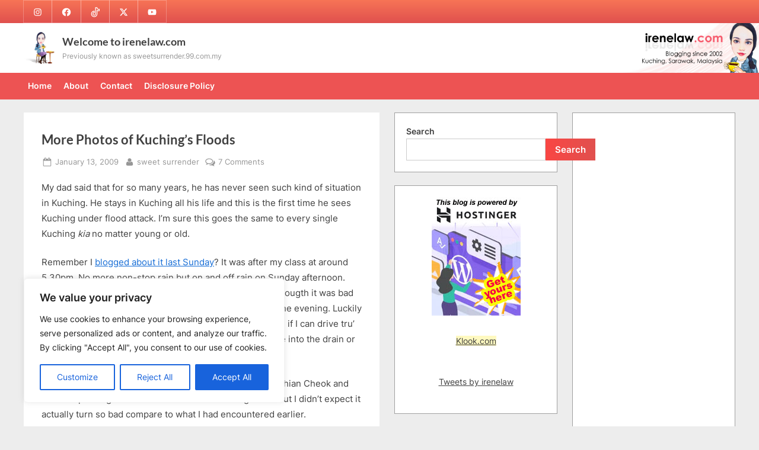

--- FILE ---
content_type: text/html; charset=UTF-8
request_url: https://irenelaw.com/more-photos-of-kuching-flooding/
body_size: 40346
content:
<!DOCTYPE html>
<html dir="ltr" lang="en-US" prefix="og: https://ogp.me/ns#">
<head>
	<meta charset="UTF-8">
	<meta name="viewport" content="width=device-width, initial-scale=1.0">
	<link rel="profile" href="https://gmpg.org/xfn/11">
	<title>More Photos of Kuching’s Floods | Welcome to irenelaw.com</title>

		<!-- All in One SEO 4.9.3 - aioseo.com -->
	<meta name="description" content="My dad said that for so many years, he has never seen such kind of situation in Kuching. He stays in Kuching all his life and this is the first time he sees Kuching under flood attack. I&#039;m sure this goes the same to every single Kuching kia no matter young or old. Remember I" />
	<meta name="robots" content="max-image-preview:large" />
	<meta name="author" content="sweet surrender"/>
	<link rel="canonical" href="https://irenelaw.com/more-photos-of-kuching-flooding/" />
	<meta name="generator" content="All in One SEO (AIOSEO) 4.9.3" />
		<meta property="og:locale" content="en_US" />
		<meta property="og:site_name" content="Welcome to irenelaw.com | Previously known as sweetsurrender.99.com.my" />
		<meta property="og:type" content="article" />
		<meta property="og:title" content="More Photos of Kuching’s Floods | Welcome to irenelaw.com" />
		<meta property="og:description" content="My dad said that for so many years, he has never seen such kind of situation in Kuching. He stays in Kuching all his life and this is the first time he sees Kuching under flood attack. I&#039;m sure this goes the same to every single Kuching kia no matter young or old. Remember I" />
		<meta property="og:url" content="https://irenelaw.com/more-photos-of-kuching-flooding/" />
		<meta property="og:image" content="https://irenelaw.com/wp-content/uploads/2022/07/logo-bird.jpg" />
		<meta property="og:image:secure_url" content="https://irenelaw.com/wp-content/uploads/2022/07/logo-bird.jpg" />
		<meta property="og:image:width" content="512" />
		<meta property="og:image:height" content="512" />
		<meta property="article:published_time" content="2009-01-13T09:30:55+00:00" />
		<meta property="article:modified_time" content="2009-01-14T03:06:25+00:00" />
		<meta property="article:publisher" content="https://www.facebook.com/lovebellbelle" />
		<meta name="twitter:card" content="summary" />
		<meta name="twitter:site" content="@irenelaw" />
		<meta name="twitter:title" content="More Photos of Kuching’s Floods | Welcome to irenelaw.com" />
		<meta name="twitter:description" content="My dad said that for so many years, he has never seen such kind of situation in Kuching. He stays in Kuching all his life and this is the first time he sees Kuching under flood attack. I&#039;m sure this goes the same to every single Kuching kia no matter young or old. Remember I" />
		<meta name="twitter:creator" content="@irenelaw" />
		<meta name="twitter:image" content="https://irenelaw.com/wp-content/uploads/2022/07/logo-bird.jpg" />
		<meta name="twitter:label1" content="Written by" />
		<meta name="twitter:data1" content="sweet surrender" />
		<meta name="twitter:label2" content="Est. reading time" />
		<meta name="twitter:data2" content="1 minute" />
		<script type="application/ld+json" class="aioseo-schema">
			{"@context":"https:\/\/schema.org","@graph":[{"@type":"BlogPosting","@id":"https:\/\/irenelaw.com\/more-photos-of-kuching-flooding\/#blogposting","name":"More Photos of Kuching\u2019s Floods | Welcome to irenelaw.com","headline":"More Photos of Kuching&#8217;s Floods","author":{"@id":"https:\/\/irenelaw.com\/author\/admin\/#author"},"publisher":{"@id":"https:\/\/irenelaw.com\/#person"},"image":{"@type":"ImageObject","@id":"https:\/\/irenelaw.com\/more-photos-of-kuching-flooding\/#articleImage","url":"https:\/\/secure.gravatar.com\/avatar\/109e0d16c4d0e62d5756cf266e37191a587dc9e6beb22e43eec4f09fe5e21bea?s=96&d=mm&r=g","width":96,"height":96,"caption":"sweet surrender"},"datePublished":"2009-01-13T17:30:55+08:00","dateModified":"2009-01-14T11:06:25+08:00","inLanguage":"en-US","commentCount":7,"mainEntityOfPage":{"@id":"https:\/\/irenelaw.com\/more-photos-of-kuching-flooding\/#webpage"},"isPartOf":{"@id":"https:\/\/irenelaw.com\/more-photos-of-kuching-flooding\/#webpage"},"articleSection":"Uniquely Kuching"},{"@type":"BreadcrumbList","@id":"https:\/\/irenelaw.com\/more-photos-of-kuching-flooding\/#breadcrumblist","itemListElement":[{"@type":"ListItem","@id":"https:\/\/irenelaw.com#listItem","position":1,"name":"Home","item":"https:\/\/irenelaw.com","nextItem":{"@type":"ListItem","@id":"https:\/\/irenelaw.com\/category\/uniquely-kuching\/#listItem","name":"Uniquely Kuching"}},{"@type":"ListItem","@id":"https:\/\/irenelaw.com\/category\/uniquely-kuching\/#listItem","position":2,"name":"Uniquely Kuching","item":"https:\/\/irenelaw.com\/category\/uniquely-kuching\/","nextItem":{"@type":"ListItem","@id":"https:\/\/irenelaw.com\/more-photos-of-kuching-flooding\/#listItem","name":"More Photos of Kuching&#8217;s Floods"},"previousItem":{"@type":"ListItem","@id":"https:\/\/irenelaw.com#listItem","name":"Home"}},{"@type":"ListItem","@id":"https:\/\/irenelaw.com\/more-photos-of-kuching-flooding\/#listItem","position":3,"name":"More Photos of Kuching&#8217;s Floods","previousItem":{"@type":"ListItem","@id":"https:\/\/irenelaw.com\/category\/uniquely-kuching\/#listItem","name":"Uniquely Kuching"}}]},{"@type":"Person","@id":"https:\/\/irenelaw.com\/#person","name":"Sweet Surrender aka Lovebellbelle","image":"https:\/\/irenelaw.com\/wp-content\/uploads\/2022\/07\/logo-bird.jpg","sameAs":["https:\/\/www.facebook.com\/lovebellbelle","https:\/\/www.twitter.com\/irenelaw","https:\/\/www.instagram.com\/lovebellbelle","https:\/\/www.tiktok.com\/@lovebellbelle\/","https:\/\/www.youtube.com\/channel\/UC3OX8C4DGgl9uaBDWjJEUpg","http:\/\/www.xiaohongshu.com\/user\/profile\/6285e6180000000021021f16","https:\/\/www.lemon8-app.com\/lovebellbelle","https:\/\/opensea.io\/collection\/hello-sunbird"]},{"@type":"Person","@id":"https:\/\/irenelaw.com\/author\/admin\/#author","url":"https:\/\/irenelaw.com\/author\/admin\/","name":"sweet surrender","image":{"@type":"ImageObject","@id":"https:\/\/irenelaw.com\/more-photos-of-kuching-flooding\/#authorImage","url":"https:\/\/secure.gravatar.com\/avatar\/109e0d16c4d0e62d5756cf266e37191a587dc9e6beb22e43eec4f09fe5e21bea?s=96&d=mm&r=g","width":96,"height":96,"caption":"sweet surrender"}},{"@type":"WebPage","@id":"https:\/\/irenelaw.com\/more-photos-of-kuching-flooding\/#webpage","url":"https:\/\/irenelaw.com\/more-photos-of-kuching-flooding\/","name":"More Photos of Kuching\u2019s Floods | Welcome to irenelaw.com","description":"My dad said that for so many years, he has never seen such kind of situation in Kuching. He stays in Kuching all his life and this is the first time he sees Kuching under flood attack. I'm sure this goes the same to every single Kuching kia no matter young or old. Remember I","inLanguage":"en-US","isPartOf":{"@id":"https:\/\/irenelaw.com\/#website"},"breadcrumb":{"@id":"https:\/\/irenelaw.com\/more-photos-of-kuching-flooding\/#breadcrumblist"},"author":{"@id":"https:\/\/irenelaw.com\/author\/admin\/#author"},"creator":{"@id":"https:\/\/irenelaw.com\/author\/admin\/#author"},"datePublished":"2009-01-13T17:30:55+08:00","dateModified":"2009-01-14T11:06:25+08:00"},{"@type":"WebSite","@id":"https:\/\/irenelaw.com\/#website","url":"https:\/\/irenelaw.com\/","name":"Welcome to Sweet Surrender","description":"Previously known as sweetsurrender.99.com.my","inLanguage":"en-US","publisher":{"@id":"https:\/\/irenelaw.com\/#person"}}]}
		</script>
		<!-- All in One SEO -->

<link rel="alternate" type="application/rss+xml" title="Welcome to irenelaw.com &raquo; Feed" href="https://irenelaw.com/feed/" />
<link rel="alternate" type="application/rss+xml" title="Welcome to irenelaw.com &raquo; Comments Feed" href="https://irenelaw.com/comments/feed/" />
<link rel="alternate" type="application/rss+xml" title="Welcome to irenelaw.com &raquo; More Photos of Kuching&#8217;s Floods Comments Feed" href="https://irenelaw.com/more-photos-of-kuching-flooding/feed/" />
<link rel="alternate" title="oEmbed (JSON)" type="application/json+oembed" href="https://irenelaw.com/wp-json/oembed/1.0/embed?url=https%3A%2F%2Firenelaw.com%2Fmore-photos-of-kuching-flooding%2F" />
<link rel="alternate" title="oEmbed (XML)" type="text/xml+oembed" href="https://irenelaw.com/wp-json/oembed/1.0/embed?url=https%3A%2F%2Firenelaw.com%2Fmore-photos-of-kuching-flooding%2F&#038;format=xml" />
		<!-- This site uses the Google Analytics by MonsterInsights plugin v9.11.1 - Using Analytics tracking - https://www.monsterinsights.com/ -->
							<script src="//www.googletagmanager.com/gtag/js?id=G-FYN4RY614B"  data-cfasync="false" data-wpfc-render="false" async></script>
			<script data-cfasync="false" data-wpfc-render="false">
				var mi_version = '9.11.1';
				var mi_track_user = true;
				var mi_no_track_reason = '';
								var MonsterInsightsDefaultLocations = {"page_location":"https:\/\/irenelaw.com\/more-photos-of-kuching-flooding\/"};
								if ( typeof MonsterInsightsPrivacyGuardFilter === 'function' ) {
					var MonsterInsightsLocations = (typeof MonsterInsightsExcludeQuery === 'object') ? MonsterInsightsPrivacyGuardFilter( MonsterInsightsExcludeQuery ) : MonsterInsightsPrivacyGuardFilter( MonsterInsightsDefaultLocations );
				} else {
					var MonsterInsightsLocations = (typeof MonsterInsightsExcludeQuery === 'object') ? MonsterInsightsExcludeQuery : MonsterInsightsDefaultLocations;
				}

								var disableStrs = [
										'ga-disable-G-FYN4RY614B',
									];

				/* Function to detect opted out users */
				function __gtagTrackerIsOptedOut() {
					for (var index = 0; index < disableStrs.length; index++) {
						if (document.cookie.indexOf(disableStrs[index] + '=true') > -1) {
							return true;
						}
					}

					return false;
				}

				/* Disable tracking if the opt-out cookie exists. */
				if (__gtagTrackerIsOptedOut()) {
					for (var index = 0; index < disableStrs.length; index++) {
						window[disableStrs[index]] = true;
					}
				}

				/* Opt-out function */
				function __gtagTrackerOptout() {
					for (var index = 0; index < disableStrs.length; index++) {
						document.cookie = disableStrs[index] + '=true; expires=Thu, 31 Dec 2099 23:59:59 UTC; path=/';
						window[disableStrs[index]] = true;
					}
				}

				if ('undefined' === typeof gaOptout) {
					function gaOptout() {
						__gtagTrackerOptout();
					}
				}
								window.dataLayer = window.dataLayer || [];

				window.MonsterInsightsDualTracker = {
					helpers: {},
					trackers: {},
				};
				if (mi_track_user) {
					function __gtagDataLayer() {
						dataLayer.push(arguments);
					}

					function __gtagTracker(type, name, parameters) {
						if (!parameters) {
							parameters = {};
						}

						if (parameters.send_to) {
							__gtagDataLayer.apply(null, arguments);
							return;
						}

						if (type === 'event') {
														parameters.send_to = monsterinsights_frontend.v4_id;
							var hookName = name;
							if (typeof parameters['event_category'] !== 'undefined') {
								hookName = parameters['event_category'] + ':' + name;
							}

							if (typeof MonsterInsightsDualTracker.trackers[hookName] !== 'undefined') {
								MonsterInsightsDualTracker.trackers[hookName](parameters);
							} else {
								__gtagDataLayer('event', name, parameters);
							}
							
						} else {
							__gtagDataLayer.apply(null, arguments);
						}
					}

					__gtagTracker('js', new Date());
					__gtagTracker('set', {
						'developer_id.dZGIzZG': true,
											});
					if ( MonsterInsightsLocations.page_location ) {
						__gtagTracker('set', MonsterInsightsLocations);
					}
										__gtagTracker('config', 'G-FYN4RY614B', {"forceSSL":"true","link_attribution":"true"} );
										window.gtag = __gtagTracker;										(function () {
						/* https://developers.google.com/analytics/devguides/collection/analyticsjs/ */
						/* ga and __gaTracker compatibility shim. */
						var noopfn = function () {
							return null;
						};
						var newtracker = function () {
							return new Tracker();
						};
						var Tracker = function () {
							return null;
						};
						var p = Tracker.prototype;
						p.get = noopfn;
						p.set = noopfn;
						p.send = function () {
							var args = Array.prototype.slice.call(arguments);
							args.unshift('send');
							__gaTracker.apply(null, args);
						};
						var __gaTracker = function () {
							var len = arguments.length;
							if (len === 0) {
								return;
							}
							var f = arguments[len - 1];
							if (typeof f !== 'object' || f === null || typeof f.hitCallback !== 'function') {
								if ('send' === arguments[0]) {
									var hitConverted, hitObject = false, action;
									if ('event' === arguments[1]) {
										if ('undefined' !== typeof arguments[3]) {
											hitObject = {
												'eventAction': arguments[3],
												'eventCategory': arguments[2],
												'eventLabel': arguments[4],
												'value': arguments[5] ? arguments[5] : 1,
											}
										}
									}
									if ('pageview' === arguments[1]) {
										if ('undefined' !== typeof arguments[2]) {
											hitObject = {
												'eventAction': 'page_view',
												'page_path': arguments[2],
											}
										}
									}
									if (typeof arguments[2] === 'object') {
										hitObject = arguments[2];
									}
									if (typeof arguments[5] === 'object') {
										Object.assign(hitObject, arguments[5]);
									}
									if ('undefined' !== typeof arguments[1].hitType) {
										hitObject = arguments[1];
										if ('pageview' === hitObject.hitType) {
											hitObject.eventAction = 'page_view';
										}
									}
									if (hitObject) {
										action = 'timing' === arguments[1].hitType ? 'timing_complete' : hitObject.eventAction;
										hitConverted = mapArgs(hitObject);
										__gtagTracker('event', action, hitConverted);
									}
								}
								return;
							}

							function mapArgs(args) {
								var arg, hit = {};
								var gaMap = {
									'eventCategory': 'event_category',
									'eventAction': 'event_action',
									'eventLabel': 'event_label',
									'eventValue': 'event_value',
									'nonInteraction': 'non_interaction',
									'timingCategory': 'event_category',
									'timingVar': 'name',
									'timingValue': 'value',
									'timingLabel': 'event_label',
									'page': 'page_path',
									'location': 'page_location',
									'title': 'page_title',
									'referrer' : 'page_referrer',
								};
								for (arg in args) {
																		if (!(!args.hasOwnProperty(arg) || !gaMap.hasOwnProperty(arg))) {
										hit[gaMap[arg]] = args[arg];
									} else {
										hit[arg] = args[arg];
									}
								}
								return hit;
							}

							try {
								f.hitCallback();
							} catch (ex) {
							}
						};
						__gaTracker.create = newtracker;
						__gaTracker.getByName = newtracker;
						__gaTracker.getAll = function () {
							return [];
						};
						__gaTracker.remove = noopfn;
						__gaTracker.loaded = true;
						window['__gaTracker'] = __gaTracker;
					})();
									} else {
										console.log("");
					(function () {
						function __gtagTracker() {
							return null;
						}

						window['__gtagTracker'] = __gtagTracker;
						window['gtag'] = __gtagTracker;
					})();
									}
			</script>
							<!-- / Google Analytics by MonsterInsights -->
		<style id='wp-img-auto-sizes-contain-inline-css'>
img:is([sizes=auto i],[sizes^="auto," i]){contain-intrinsic-size:3000px 1500px}
/*# sourceURL=wp-img-auto-sizes-contain-inline-css */
</style>

<style id='wp-emoji-styles-inline-css'>

	img.wp-smiley, img.emoji {
		display: inline !important;
		border: none !important;
		box-shadow: none !important;
		height: 1em !important;
		width: 1em !important;
		margin: 0 0.07em !important;
		vertical-align: -0.1em !important;
		background: none !important;
		padding: 0 !important;
	}
/*# sourceURL=wp-emoji-styles-inline-css */
</style>
<link rel='stylesheet' id='wp-block-library-css' href='https://irenelaw.com/wp-includes/css/dist/block-library/style.min.css?ver=6.9' media='all' />
<style id='wp-block-archives-inline-css'>
.wp-block-archives{box-sizing:border-box}.wp-block-archives-dropdown label{display:block}
/*# sourceURL=https://irenelaw.com/wp-includes/blocks/archives/style.min.css */
</style>
<style id='wp-block-categories-inline-css'>
.wp-block-categories{box-sizing:border-box}.wp-block-categories.alignleft{margin-right:2em}.wp-block-categories.alignright{margin-left:2em}.wp-block-categories.wp-block-categories-dropdown.aligncenter{text-align:center}.wp-block-categories .wp-block-categories__label{display:block;width:100%}
/*# sourceURL=https://irenelaw.com/wp-includes/blocks/categories/style.min.css */
</style>
<style id='wp-block-heading-inline-css'>
h1:where(.wp-block-heading).has-background,h2:where(.wp-block-heading).has-background,h3:where(.wp-block-heading).has-background,h4:where(.wp-block-heading).has-background,h5:where(.wp-block-heading).has-background,h6:where(.wp-block-heading).has-background{padding:1.25em 2.375em}h1.has-text-align-left[style*=writing-mode]:where([style*=vertical-lr]),h1.has-text-align-right[style*=writing-mode]:where([style*=vertical-rl]),h2.has-text-align-left[style*=writing-mode]:where([style*=vertical-lr]),h2.has-text-align-right[style*=writing-mode]:where([style*=vertical-rl]),h3.has-text-align-left[style*=writing-mode]:where([style*=vertical-lr]),h3.has-text-align-right[style*=writing-mode]:where([style*=vertical-rl]),h4.has-text-align-left[style*=writing-mode]:where([style*=vertical-lr]),h4.has-text-align-right[style*=writing-mode]:where([style*=vertical-rl]),h5.has-text-align-left[style*=writing-mode]:where([style*=vertical-lr]),h5.has-text-align-right[style*=writing-mode]:where([style*=vertical-rl]),h6.has-text-align-left[style*=writing-mode]:where([style*=vertical-lr]),h6.has-text-align-right[style*=writing-mode]:where([style*=vertical-rl]){rotate:180deg}
/*# sourceURL=https://irenelaw.com/wp-includes/blocks/heading/style.min.css */
</style>
<style id='wp-block-latest-comments-inline-css'>
ol.wp-block-latest-comments{box-sizing:border-box;margin-left:0}:where(.wp-block-latest-comments:not([style*=line-height] .wp-block-latest-comments__comment)){line-height:1.1}:where(.wp-block-latest-comments:not([style*=line-height] .wp-block-latest-comments__comment-excerpt p)){line-height:1.8}.has-dates :where(.wp-block-latest-comments:not([style*=line-height])),.has-excerpts :where(.wp-block-latest-comments:not([style*=line-height])){line-height:1.5}.wp-block-latest-comments .wp-block-latest-comments{padding-left:0}.wp-block-latest-comments__comment{list-style:none;margin-bottom:1em}.has-avatars .wp-block-latest-comments__comment{list-style:none;min-height:2.25em}.has-avatars .wp-block-latest-comments__comment .wp-block-latest-comments__comment-excerpt,.has-avatars .wp-block-latest-comments__comment .wp-block-latest-comments__comment-meta{margin-left:3.25em}.wp-block-latest-comments__comment-excerpt p{font-size:.875em;margin:.36em 0 1.4em}.wp-block-latest-comments__comment-date{display:block;font-size:.75em}.wp-block-latest-comments .avatar,.wp-block-latest-comments__comment-avatar{border-radius:1.5em;display:block;float:left;height:2.5em;margin-right:.75em;width:2.5em}.wp-block-latest-comments[class*=-font-size] a,.wp-block-latest-comments[style*=font-size] a{font-size:inherit}
/*# sourceURL=https://irenelaw.com/wp-includes/blocks/latest-comments/style.min.css */
</style>
<style id='wp-block-latest-posts-inline-css'>
.wp-block-latest-posts{box-sizing:border-box}.wp-block-latest-posts.alignleft{margin-right:2em}.wp-block-latest-posts.alignright{margin-left:2em}.wp-block-latest-posts.wp-block-latest-posts__list{list-style:none}.wp-block-latest-posts.wp-block-latest-posts__list li{clear:both;overflow-wrap:break-word}.wp-block-latest-posts.is-grid{display:flex;flex-wrap:wrap}.wp-block-latest-posts.is-grid li{margin:0 1.25em 1.25em 0;width:100%}@media (min-width:600px){.wp-block-latest-posts.columns-2 li{width:calc(50% - .625em)}.wp-block-latest-posts.columns-2 li:nth-child(2n){margin-right:0}.wp-block-latest-posts.columns-3 li{width:calc(33.33333% - .83333em)}.wp-block-latest-posts.columns-3 li:nth-child(3n){margin-right:0}.wp-block-latest-posts.columns-4 li{width:calc(25% - .9375em)}.wp-block-latest-posts.columns-4 li:nth-child(4n){margin-right:0}.wp-block-latest-posts.columns-5 li{width:calc(20% - 1em)}.wp-block-latest-posts.columns-5 li:nth-child(5n){margin-right:0}.wp-block-latest-posts.columns-6 li{width:calc(16.66667% - 1.04167em)}.wp-block-latest-posts.columns-6 li:nth-child(6n){margin-right:0}}:root :where(.wp-block-latest-posts.is-grid){padding:0}:root :where(.wp-block-latest-posts.wp-block-latest-posts__list){padding-left:0}.wp-block-latest-posts__post-author,.wp-block-latest-posts__post-date{display:block;font-size:.8125em}.wp-block-latest-posts__post-excerpt,.wp-block-latest-posts__post-full-content{margin-bottom:1em;margin-top:.5em}.wp-block-latest-posts__featured-image a{display:inline-block}.wp-block-latest-posts__featured-image img{height:auto;max-width:100%;width:auto}.wp-block-latest-posts__featured-image.alignleft{float:left;margin-right:1em}.wp-block-latest-posts__featured-image.alignright{float:right;margin-left:1em}.wp-block-latest-posts__featured-image.aligncenter{margin-bottom:1em;text-align:center}
/*# sourceURL=https://irenelaw.com/wp-includes/blocks/latest-posts/style.min.css */
</style>
<style id='wp-block-search-inline-css'>
.wp-block-search__button{margin-left:10px;word-break:normal}.wp-block-search__button.has-icon{line-height:0}.wp-block-search__button svg{height:1.25em;min-height:24px;min-width:24px;width:1.25em;fill:currentColor;vertical-align:text-bottom}:where(.wp-block-search__button){border:1px solid #ccc;padding:6px 10px}.wp-block-search__inside-wrapper{display:flex;flex:auto;flex-wrap:nowrap;max-width:100%}.wp-block-search__label{width:100%}.wp-block-search.wp-block-search__button-only .wp-block-search__button{box-sizing:border-box;display:flex;flex-shrink:0;justify-content:center;margin-left:0;max-width:100%}.wp-block-search.wp-block-search__button-only .wp-block-search__inside-wrapper{min-width:0!important;transition-property:width}.wp-block-search.wp-block-search__button-only .wp-block-search__input{flex-basis:100%;transition-duration:.3s}.wp-block-search.wp-block-search__button-only.wp-block-search__searchfield-hidden,.wp-block-search.wp-block-search__button-only.wp-block-search__searchfield-hidden .wp-block-search__inside-wrapper{overflow:hidden}.wp-block-search.wp-block-search__button-only.wp-block-search__searchfield-hidden .wp-block-search__input{border-left-width:0!important;border-right-width:0!important;flex-basis:0;flex-grow:0;margin:0;min-width:0!important;padding-left:0!important;padding-right:0!important;width:0!important}:where(.wp-block-search__input){appearance:none;border:1px solid #949494;flex-grow:1;font-family:inherit;font-size:inherit;font-style:inherit;font-weight:inherit;letter-spacing:inherit;line-height:inherit;margin-left:0;margin-right:0;min-width:3rem;padding:8px;text-decoration:unset!important;text-transform:inherit}:where(.wp-block-search__button-inside .wp-block-search__inside-wrapper){background-color:#fff;border:1px solid #949494;box-sizing:border-box;padding:4px}:where(.wp-block-search__button-inside .wp-block-search__inside-wrapper) .wp-block-search__input{border:none;border-radius:0;padding:0 4px}:where(.wp-block-search__button-inside .wp-block-search__inside-wrapper) .wp-block-search__input:focus{outline:none}:where(.wp-block-search__button-inside .wp-block-search__inside-wrapper) :where(.wp-block-search__button){padding:4px 8px}.wp-block-search.aligncenter .wp-block-search__inside-wrapper{margin:auto}.wp-block[data-align=right] .wp-block-search.wp-block-search__button-only .wp-block-search__inside-wrapper{float:right}
/*# sourceURL=https://irenelaw.com/wp-includes/blocks/search/style.min.css */
</style>
<style id='wp-block-search-theme-inline-css'>
.wp-block-search .wp-block-search__label{font-weight:700}.wp-block-search__button{border:1px solid #ccc;padding:.375em .625em}
/*# sourceURL=https://irenelaw.com/wp-includes/blocks/search/theme.min.css */
</style>
<style id='wp-block-group-inline-css'>
.wp-block-group{box-sizing:border-box}:where(.wp-block-group.wp-block-group-is-layout-constrained){position:relative}
/*# sourceURL=https://irenelaw.com/wp-includes/blocks/group/style.min.css */
</style>
<style id='wp-block-group-theme-inline-css'>
:where(.wp-block-group.has-background){padding:1.25em 2.375em}
/*# sourceURL=https://irenelaw.com/wp-includes/blocks/group/theme.min.css */
</style>
<style id='wp-block-paragraph-inline-css'>
.is-small-text{font-size:.875em}.is-regular-text{font-size:1em}.is-large-text{font-size:2.25em}.is-larger-text{font-size:3em}.has-drop-cap:not(:focus):first-letter{float:left;font-size:8.4em;font-style:normal;font-weight:100;line-height:.68;margin:.05em .1em 0 0;text-transform:uppercase}body.rtl .has-drop-cap:not(:focus):first-letter{float:none;margin-left:.1em}p.has-drop-cap.has-background{overflow:hidden}:root :where(p.has-background){padding:1.25em 2.375em}:where(p.has-text-color:not(.has-link-color)) a{color:inherit}p.has-text-align-left[style*="writing-mode:vertical-lr"],p.has-text-align-right[style*="writing-mode:vertical-rl"]{rotate:180deg}
/*# sourceURL=https://irenelaw.com/wp-includes/blocks/paragraph/style.min.css */
</style>
<style id='global-styles-inline-css'>
:root{--wp--preset--aspect-ratio--square: 1;--wp--preset--aspect-ratio--4-3: 4/3;--wp--preset--aspect-ratio--3-4: 3/4;--wp--preset--aspect-ratio--3-2: 3/2;--wp--preset--aspect-ratio--2-3: 2/3;--wp--preset--aspect-ratio--16-9: 16/9;--wp--preset--aspect-ratio--9-16: 9/16;--wp--preset--color--black: #000000;--wp--preset--color--cyan-bluish-gray: #abb8c3;--wp--preset--color--white: #ffffff;--wp--preset--color--pale-pink: #f78da7;--wp--preset--color--vivid-red: #cf2e2e;--wp--preset--color--luminous-vivid-orange: #ff6900;--wp--preset--color--luminous-vivid-amber: #fcb900;--wp--preset--color--light-green-cyan: #7bdcb5;--wp--preset--color--vivid-green-cyan: #00d084;--wp--preset--color--pale-cyan-blue: #8ed1fc;--wp--preset--color--vivid-cyan-blue: #0693e3;--wp--preset--color--vivid-purple: #9b51e0;--wp--preset--gradient--vivid-cyan-blue-to-vivid-purple: linear-gradient(135deg,rgb(6,147,227) 0%,rgb(155,81,224) 100%);--wp--preset--gradient--light-green-cyan-to-vivid-green-cyan: linear-gradient(135deg,rgb(122,220,180) 0%,rgb(0,208,130) 100%);--wp--preset--gradient--luminous-vivid-amber-to-luminous-vivid-orange: linear-gradient(135deg,rgb(252,185,0) 0%,rgb(255,105,0) 100%);--wp--preset--gradient--luminous-vivid-orange-to-vivid-red: linear-gradient(135deg,rgb(255,105,0) 0%,rgb(207,46,46) 100%);--wp--preset--gradient--very-light-gray-to-cyan-bluish-gray: linear-gradient(135deg,rgb(238,238,238) 0%,rgb(169,184,195) 100%);--wp--preset--gradient--cool-to-warm-spectrum: linear-gradient(135deg,rgb(74,234,220) 0%,rgb(151,120,209) 20%,rgb(207,42,186) 40%,rgb(238,44,130) 60%,rgb(251,105,98) 80%,rgb(254,248,76) 100%);--wp--preset--gradient--blush-light-purple: linear-gradient(135deg,rgb(255,206,236) 0%,rgb(152,150,240) 100%);--wp--preset--gradient--blush-bordeaux: linear-gradient(135deg,rgb(254,205,165) 0%,rgb(254,45,45) 50%,rgb(107,0,62) 100%);--wp--preset--gradient--luminous-dusk: linear-gradient(135deg,rgb(255,203,112) 0%,rgb(199,81,192) 50%,rgb(65,88,208) 100%);--wp--preset--gradient--pale-ocean: linear-gradient(135deg,rgb(255,245,203) 0%,rgb(182,227,212) 50%,rgb(51,167,181) 100%);--wp--preset--gradient--electric-grass: linear-gradient(135deg,rgb(202,248,128) 0%,rgb(113,206,126) 100%);--wp--preset--gradient--midnight: linear-gradient(135deg,rgb(2,3,129) 0%,rgb(40,116,252) 100%);--wp--preset--font-size--small: 13px;--wp--preset--font-size--medium: 20px;--wp--preset--font-size--large: 36px;--wp--preset--font-size--x-large: 42px;--wp--preset--spacing--20: 0.44rem;--wp--preset--spacing--30: 0.67rem;--wp--preset--spacing--40: 1rem;--wp--preset--spacing--50: 1.5rem;--wp--preset--spacing--60: 2.25rem;--wp--preset--spacing--70: 3.38rem;--wp--preset--spacing--80: 5.06rem;--wp--preset--shadow--natural: 6px 6px 9px rgba(0, 0, 0, 0.2);--wp--preset--shadow--deep: 12px 12px 50px rgba(0, 0, 0, 0.4);--wp--preset--shadow--sharp: 6px 6px 0px rgba(0, 0, 0, 0.2);--wp--preset--shadow--outlined: 6px 6px 0px -3px rgb(255, 255, 255), 6px 6px rgb(0, 0, 0);--wp--preset--shadow--crisp: 6px 6px 0px rgb(0, 0, 0);}:where(.is-layout-flex){gap: 0.5em;}:where(.is-layout-grid){gap: 0.5em;}body .is-layout-flex{display: flex;}.is-layout-flex{flex-wrap: wrap;align-items: center;}.is-layout-flex > :is(*, div){margin: 0;}body .is-layout-grid{display: grid;}.is-layout-grid > :is(*, div){margin: 0;}:where(.wp-block-columns.is-layout-flex){gap: 2em;}:where(.wp-block-columns.is-layout-grid){gap: 2em;}:where(.wp-block-post-template.is-layout-flex){gap: 1.25em;}:where(.wp-block-post-template.is-layout-grid){gap: 1.25em;}.has-black-color{color: var(--wp--preset--color--black) !important;}.has-cyan-bluish-gray-color{color: var(--wp--preset--color--cyan-bluish-gray) !important;}.has-white-color{color: var(--wp--preset--color--white) !important;}.has-pale-pink-color{color: var(--wp--preset--color--pale-pink) !important;}.has-vivid-red-color{color: var(--wp--preset--color--vivid-red) !important;}.has-luminous-vivid-orange-color{color: var(--wp--preset--color--luminous-vivid-orange) !important;}.has-luminous-vivid-amber-color{color: var(--wp--preset--color--luminous-vivid-amber) !important;}.has-light-green-cyan-color{color: var(--wp--preset--color--light-green-cyan) !important;}.has-vivid-green-cyan-color{color: var(--wp--preset--color--vivid-green-cyan) !important;}.has-pale-cyan-blue-color{color: var(--wp--preset--color--pale-cyan-blue) !important;}.has-vivid-cyan-blue-color{color: var(--wp--preset--color--vivid-cyan-blue) !important;}.has-vivid-purple-color{color: var(--wp--preset--color--vivid-purple) !important;}.has-black-background-color{background-color: var(--wp--preset--color--black) !important;}.has-cyan-bluish-gray-background-color{background-color: var(--wp--preset--color--cyan-bluish-gray) !important;}.has-white-background-color{background-color: var(--wp--preset--color--white) !important;}.has-pale-pink-background-color{background-color: var(--wp--preset--color--pale-pink) !important;}.has-vivid-red-background-color{background-color: var(--wp--preset--color--vivid-red) !important;}.has-luminous-vivid-orange-background-color{background-color: var(--wp--preset--color--luminous-vivid-orange) !important;}.has-luminous-vivid-amber-background-color{background-color: var(--wp--preset--color--luminous-vivid-amber) !important;}.has-light-green-cyan-background-color{background-color: var(--wp--preset--color--light-green-cyan) !important;}.has-vivid-green-cyan-background-color{background-color: var(--wp--preset--color--vivid-green-cyan) !important;}.has-pale-cyan-blue-background-color{background-color: var(--wp--preset--color--pale-cyan-blue) !important;}.has-vivid-cyan-blue-background-color{background-color: var(--wp--preset--color--vivid-cyan-blue) !important;}.has-vivid-purple-background-color{background-color: var(--wp--preset--color--vivid-purple) !important;}.has-black-border-color{border-color: var(--wp--preset--color--black) !important;}.has-cyan-bluish-gray-border-color{border-color: var(--wp--preset--color--cyan-bluish-gray) !important;}.has-white-border-color{border-color: var(--wp--preset--color--white) !important;}.has-pale-pink-border-color{border-color: var(--wp--preset--color--pale-pink) !important;}.has-vivid-red-border-color{border-color: var(--wp--preset--color--vivid-red) !important;}.has-luminous-vivid-orange-border-color{border-color: var(--wp--preset--color--luminous-vivid-orange) !important;}.has-luminous-vivid-amber-border-color{border-color: var(--wp--preset--color--luminous-vivid-amber) !important;}.has-light-green-cyan-border-color{border-color: var(--wp--preset--color--light-green-cyan) !important;}.has-vivid-green-cyan-border-color{border-color: var(--wp--preset--color--vivid-green-cyan) !important;}.has-pale-cyan-blue-border-color{border-color: var(--wp--preset--color--pale-cyan-blue) !important;}.has-vivid-cyan-blue-border-color{border-color: var(--wp--preset--color--vivid-cyan-blue) !important;}.has-vivid-purple-border-color{border-color: var(--wp--preset--color--vivid-purple) !important;}.has-vivid-cyan-blue-to-vivid-purple-gradient-background{background: var(--wp--preset--gradient--vivid-cyan-blue-to-vivid-purple) !important;}.has-light-green-cyan-to-vivid-green-cyan-gradient-background{background: var(--wp--preset--gradient--light-green-cyan-to-vivid-green-cyan) !important;}.has-luminous-vivid-amber-to-luminous-vivid-orange-gradient-background{background: var(--wp--preset--gradient--luminous-vivid-amber-to-luminous-vivid-orange) !important;}.has-luminous-vivid-orange-to-vivid-red-gradient-background{background: var(--wp--preset--gradient--luminous-vivid-orange-to-vivid-red) !important;}.has-very-light-gray-to-cyan-bluish-gray-gradient-background{background: var(--wp--preset--gradient--very-light-gray-to-cyan-bluish-gray) !important;}.has-cool-to-warm-spectrum-gradient-background{background: var(--wp--preset--gradient--cool-to-warm-spectrum) !important;}.has-blush-light-purple-gradient-background{background: var(--wp--preset--gradient--blush-light-purple) !important;}.has-blush-bordeaux-gradient-background{background: var(--wp--preset--gradient--blush-bordeaux) !important;}.has-luminous-dusk-gradient-background{background: var(--wp--preset--gradient--luminous-dusk) !important;}.has-pale-ocean-gradient-background{background: var(--wp--preset--gradient--pale-ocean) !important;}.has-electric-grass-gradient-background{background: var(--wp--preset--gradient--electric-grass) !important;}.has-midnight-gradient-background{background: var(--wp--preset--gradient--midnight) !important;}.has-small-font-size{font-size: var(--wp--preset--font-size--small) !important;}.has-medium-font-size{font-size: var(--wp--preset--font-size--medium) !important;}.has-large-font-size{font-size: var(--wp--preset--font-size--large) !important;}.has-x-large-font-size{font-size: var(--wp--preset--font-size--x-large) !important;}
/*# sourceURL=global-styles-inline-css */
</style>

<style id='classic-theme-styles-inline-css'>
/*! This file is auto-generated */
.wp-block-button__link{color:#fff;background-color:#32373c;border-radius:9999px;box-shadow:none;text-decoration:none;padding:calc(.667em + 2px) calc(1.333em + 2px);font-size:1.125em}.wp-block-file__button{background:#32373c;color:#fff;text-decoration:none}
/*# sourceURL=/wp-includes/css/classic-themes.min.css */
</style>
<link rel='stylesheet' id='pressbook-fonts-css' href='https://irenelaw.com/wp-content/fonts/4c74cb1e5d8e11f5e8de133c4ba5e440.css' media='all' />
<link rel='stylesheet' id='pressbook-style-css' href='https://irenelaw.com/wp-content/themes/pressbook/style.min.css?ver=2.1.4' media='all' />
<style id='pressbook-style-inline-css'>
.site-branding{background-position:right top;}.site-branding{background-repeat:no-repeat;}.site-branding{background-size:contain;}.top-banner-image{max-height:150px;}.top-navbar{background:linear-gradient(0deg, #e0504e 0%, #f77456 100%);}.social-navigation a:active .svg-icon,.social-navigation a:focus .svg-icon,.social-navigation a:hover .svg-icon{color:#e0504e;}.primary-navbar,.main-navigation ul ul{background:#ed5353;}.main-navigation .main-navigation-arrow-btn:active,.main-navigation .main-navigation-arrow-btn:hover,.main-navigation li.focus>.main-navigation-arrow-btn,.main-navigation:not(.toggled) li:hover>.main-navigation-arrow-btn,.main-navigation a:active,.main-navigation a:focus,.main-navigation a:hover{color:#ed5353;}.site-branding{background-color:#ffffff;}.site-title,.site-title a,.site-title a:active,.site-title a:focus,.site-title a:hover{color:#404040;}.site-tagline{color:#979797;}.more-link,.wp-block-search .wp-block-search__button,button,input[type=button],input[type=reset],input[type=submit]{background-image:linear-gradient(to right, #f94643 0%, #e0504e 51%, #f94643 100%);}.more-link,.wp-block-search .wp-block-search__button,button,input[type=button],input[type=reset],input[type=submit]{font-weight:600;}h1,h2,h3,h4,h5,h6{font-weight:700;}.site-title{font-weight:700;}.c-sidebar .widget{border-color:#a0a0a0;}.footer-widgets,.copyright-text{background:#232323;}.copyright-text a{color:#f69275;}
/*# sourceURL=pressbook-style-inline-css */
</style>
<script id="cookie-law-info-js-extra">
var _ckyConfig = {"_ipData":[],"_assetsURL":"https://irenelaw.com/wp-content/plugins/cookie-law-info/lite/frontend/images/","_publicURL":"https://irenelaw.com","_expiry":"365","_categories":[{"name":"Necessary","slug":"necessary","isNecessary":true,"ccpaDoNotSell":true,"cookies":[],"active":true,"defaultConsent":{"gdpr":true,"ccpa":true}},{"name":"Functional","slug":"functional","isNecessary":false,"ccpaDoNotSell":true,"cookies":[],"active":true,"defaultConsent":{"gdpr":false,"ccpa":false}},{"name":"Analytics","slug":"analytics","isNecessary":false,"ccpaDoNotSell":true,"cookies":[],"active":true,"defaultConsent":{"gdpr":false,"ccpa":false}},{"name":"Performance","slug":"performance","isNecessary":false,"ccpaDoNotSell":true,"cookies":[],"active":true,"defaultConsent":{"gdpr":false,"ccpa":false}},{"name":"Advertisement","slug":"advertisement","isNecessary":false,"ccpaDoNotSell":true,"cookies":[],"active":true,"defaultConsent":{"gdpr":false,"ccpa":false}}],"_activeLaw":"gdpr","_rootDomain":"","_block":"1","_showBanner":"1","_bannerConfig":{"settings":{"type":"box","preferenceCenterType":"popup","position":"bottom-left","applicableLaw":"gdpr"},"behaviours":{"reloadBannerOnAccept":false,"loadAnalyticsByDefault":false,"animations":{"onLoad":"animate","onHide":"sticky"}},"config":{"revisitConsent":{"status":true,"tag":"revisit-consent","position":"bottom-left","meta":{"url":"#"},"styles":{"background-color":"#0056A7"},"elements":{"title":{"type":"text","tag":"revisit-consent-title","status":true,"styles":{"color":"#0056a7"}}}},"preferenceCenter":{"toggle":{"status":true,"tag":"detail-category-toggle","type":"toggle","states":{"active":{"styles":{"background-color":"#1863DC"}},"inactive":{"styles":{"background-color":"#D0D5D2"}}}}},"categoryPreview":{"status":false,"toggle":{"status":true,"tag":"detail-category-preview-toggle","type":"toggle","states":{"active":{"styles":{"background-color":"#1863DC"}},"inactive":{"styles":{"background-color":"#D0D5D2"}}}}},"videoPlaceholder":{"status":true,"styles":{"background-color":"#000000","border-color":"#000000","color":"#ffffff"}},"readMore":{"status":false,"tag":"readmore-button","type":"link","meta":{"noFollow":true,"newTab":true},"styles":{"color":"#1863DC","background-color":"transparent","border-color":"transparent"}},"showMore":{"status":true,"tag":"show-desc-button","type":"button","styles":{"color":"#1863DC"}},"showLess":{"status":true,"tag":"hide-desc-button","type":"button","styles":{"color":"#1863DC"}},"alwaysActive":{"status":true,"tag":"always-active","styles":{"color":"#008000"}},"manualLinks":{"status":true,"tag":"manual-links","type":"link","styles":{"color":"#1863DC"}},"auditTable":{"status":true},"optOption":{"status":true,"toggle":{"status":true,"tag":"optout-option-toggle","type":"toggle","states":{"active":{"styles":{"background-color":"#1863dc"}},"inactive":{"styles":{"background-color":"#FFFFFF"}}}}}}},"_version":"3.3.8","_logConsent":"1","_tags":[{"tag":"accept-button","styles":{"color":"#FFFFFF","background-color":"#1863DC","border-color":"#1863DC"}},{"tag":"reject-button","styles":{"color":"#1863DC","background-color":"transparent","border-color":"#1863DC"}},{"tag":"settings-button","styles":{"color":"#1863DC","background-color":"transparent","border-color":"#1863DC"}},{"tag":"readmore-button","styles":{"color":"#1863DC","background-color":"transparent","border-color":"transparent"}},{"tag":"donotsell-button","styles":{"color":"#1863DC","background-color":"transparent","border-color":"transparent"}},{"tag":"show-desc-button","styles":{"color":"#1863DC"}},{"tag":"hide-desc-button","styles":{"color":"#1863DC"}},{"tag":"cky-always-active","styles":[]},{"tag":"cky-link","styles":[]},{"tag":"accept-button","styles":{"color":"#FFFFFF","background-color":"#1863DC","border-color":"#1863DC"}},{"tag":"revisit-consent","styles":{"background-color":"#0056A7"}}],"_shortCodes":[{"key":"cky_readmore","content":"\u003Ca href=\"#\" class=\"cky-policy\" aria-label=\"Cookie Policy\" target=\"_blank\" rel=\"noopener\" data-cky-tag=\"readmore-button\"\u003ECookie Policy\u003C/a\u003E","tag":"readmore-button","status":false,"attributes":{"rel":"nofollow","target":"_blank"}},{"key":"cky_show_desc","content":"\u003Cbutton class=\"cky-show-desc-btn\" data-cky-tag=\"show-desc-button\" aria-label=\"Show more\"\u003EShow more\u003C/button\u003E","tag":"show-desc-button","status":true,"attributes":[]},{"key":"cky_hide_desc","content":"\u003Cbutton class=\"cky-show-desc-btn\" data-cky-tag=\"hide-desc-button\" aria-label=\"Show less\"\u003EShow less\u003C/button\u003E","tag":"hide-desc-button","status":true,"attributes":[]},{"key":"cky_optout_show_desc","content":"[cky_optout_show_desc]","tag":"optout-show-desc-button","status":true,"attributes":[]},{"key":"cky_optout_hide_desc","content":"[cky_optout_hide_desc]","tag":"optout-hide-desc-button","status":true,"attributes":[]},{"key":"cky_category_toggle_label","content":"[cky_{{status}}_category_label] [cky_preference_{{category_slug}}_title]","tag":"","status":true,"attributes":[]},{"key":"cky_enable_category_label","content":"Enable","tag":"","status":true,"attributes":[]},{"key":"cky_disable_category_label","content":"Disable","tag":"","status":true,"attributes":[]},{"key":"cky_video_placeholder","content":"\u003Cdiv class=\"video-placeholder-normal\" data-cky-tag=\"video-placeholder\" id=\"[UNIQUEID]\"\u003E\u003Cp class=\"video-placeholder-text-normal\" data-cky-tag=\"placeholder-title\"\u003EPlease accept cookies to access this content\u003C/p\u003E\u003C/div\u003E","tag":"","status":true,"attributes":[]},{"key":"cky_enable_optout_label","content":"Enable","tag":"","status":true,"attributes":[]},{"key":"cky_disable_optout_label","content":"Disable","tag":"","status":true,"attributes":[]},{"key":"cky_optout_toggle_label","content":"[cky_{{status}}_optout_label] [cky_optout_option_title]","tag":"","status":true,"attributes":[]},{"key":"cky_optout_option_title","content":"Do Not Sell or Share My Personal Information","tag":"","status":true,"attributes":[]},{"key":"cky_optout_close_label","content":"Close","tag":"","status":true,"attributes":[]},{"key":"cky_preference_close_label","content":"Close","tag":"","status":true,"attributes":[]}],"_rtl":"","_language":"en","_providersToBlock":[]};
var _ckyStyles = {"css":".cky-overlay{background: #000000; opacity: 0.4; position: fixed; top: 0; left: 0; width: 100%; height: 100%; z-index: 99999999;}.cky-hide{display: none;}.cky-btn-revisit-wrapper{display: flex; align-items: center; justify-content: center; background: #0056a7; width: 45px; height: 45px; border-radius: 50%; position: fixed; z-index: 999999; cursor: pointer;}.cky-revisit-bottom-left{bottom: 15px; left: 15px;}.cky-revisit-bottom-right{bottom: 15px; right: 15px;}.cky-btn-revisit-wrapper .cky-btn-revisit{display: flex; align-items: center; justify-content: center; background: none; border: none; cursor: pointer; position: relative; margin: 0; padding: 0;}.cky-btn-revisit-wrapper .cky-btn-revisit img{max-width: fit-content; margin: 0; height: 30px; width: 30px;}.cky-revisit-bottom-left:hover::before{content: attr(data-tooltip); position: absolute; background: #4e4b66; color: #ffffff; left: calc(100% + 7px); font-size: 12px; line-height: 16px; width: max-content; padding: 4px 8px; border-radius: 4px;}.cky-revisit-bottom-left:hover::after{position: absolute; content: \"\"; border: 5px solid transparent; left: calc(100% + 2px); border-left-width: 0; border-right-color: #4e4b66;}.cky-revisit-bottom-right:hover::before{content: attr(data-tooltip); position: absolute; background: #4e4b66; color: #ffffff; right: calc(100% + 7px); font-size: 12px; line-height: 16px; width: max-content; padding: 4px 8px; border-radius: 4px;}.cky-revisit-bottom-right:hover::after{position: absolute; content: \"\"; border: 5px solid transparent; right: calc(100% + 2px); border-right-width: 0; border-left-color: #4e4b66;}.cky-revisit-hide{display: none;}.cky-consent-container{position: fixed; width: 440px; box-sizing: border-box; z-index: 9999999; border-radius: 6px;}.cky-consent-container .cky-consent-bar{background: #ffffff; border: 1px solid; padding: 20px 26px; box-shadow: 0 -1px 10px 0 #acabab4d; border-radius: 6px;}.cky-box-bottom-left{bottom: 40px; left: 40px;}.cky-box-bottom-right{bottom: 40px; right: 40px;}.cky-box-top-left{top: 40px; left: 40px;}.cky-box-top-right{top: 40px; right: 40px;}.cky-custom-brand-logo-wrapper .cky-custom-brand-logo{width: 100px; height: auto; margin: 0 0 12px 0;}.cky-notice .cky-title{color: #212121; font-weight: 700; font-size: 18px; line-height: 24px; margin: 0 0 12px 0;}.cky-notice-des *,.cky-preference-content-wrapper *,.cky-accordion-header-des *,.cky-gpc-wrapper .cky-gpc-desc *{font-size: 14px;}.cky-notice-des{color: #212121; font-size: 14px; line-height: 24px; font-weight: 400;}.cky-notice-des img{height: 25px; width: 25px;}.cky-consent-bar .cky-notice-des p,.cky-gpc-wrapper .cky-gpc-desc p,.cky-preference-body-wrapper .cky-preference-content-wrapper p,.cky-accordion-header-wrapper .cky-accordion-header-des p,.cky-cookie-des-table li div:last-child p{color: inherit; margin-top: 0; overflow-wrap: break-word;}.cky-notice-des P:last-child,.cky-preference-content-wrapper p:last-child,.cky-cookie-des-table li div:last-child p:last-child,.cky-gpc-wrapper .cky-gpc-desc p:last-child{margin-bottom: 0;}.cky-notice-des a.cky-policy,.cky-notice-des button.cky-policy{font-size: 14px; color: #1863dc; white-space: nowrap; cursor: pointer; background: transparent; border: 1px solid; text-decoration: underline;}.cky-notice-des button.cky-policy{padding: 0;}.cky-notice-des a.cky-policy:focus-visible,.cky-notice-des button.cky-policy:focus-visible,.cky-preference-content-wrapper .cky-show-desc-btn:focus-visible,.cky-accordion-header .cky-accordion-btn:focus-visible,.cky-preference-header .cky-btn-close:focus-visible,.cky-switch input[type=\"checkbox\"]:focus-visible,.cky-footer-wrapper a:focus-visible,.cky-btn:focus-visible{outline: 2px solid #1863dc; outline-offset: 2px;}.cky-btn:focus:not(:focus-visible),.cky-accordion-header .cky-accordion-btn:focus:not(:focus-visible),.cky-preference-content-wrapper .cky-show-desc-btn:focus:not(:focus-visible),.cky-btn-revisit-wrapper .cky-btn-revisit:focus:not(:focus-visible),.cky-preference-header .cky-btn-close:focus:not(:focus-visible),.cky-consent-bar .cky-banner-btn-close:focus:not(:focus-visible){outline: 0;}button.cky-show-desc-btn:not(:hover):not(:active){color: #1863dc; background: transparent;}button.cky-accordion-btn:not(:hover):not(:active),button.cky-banner-btn-close:not(:hover):not(:active),button.cky-btn-revisit:not(:hover):not(:active),button.cky-btn-close:not(:hover):not(:active){background: transparent;}.cky-consent-bar button:hover,.cky-modal.cky-modal-open button:hover,.cky-consent-bar button:focus,.cky-modal.cky-modal-open button:focus{text-decoration: none;}.cky-notice-btn-wrapper{display: flex; justify-content: flex-start; align-items: center; flex-wrap: wrap; margin-top: 16px;}.cky-notice-btn-wrapper .cky-btn{text-shadow: none; box-shadow: none;}.cky-btn{flex: auto; max-width: 100%; font-size: 14px; font-family: inherit; line-height: 24px; padding: 8px; font-weight: 500; margin: 0 8px 0 0; border-radius: 2px; cursor: pointer; text-align: center; text-transform: none; min-height: 0;}.cky-btn:hover{opacity: 0.8;}.cky-btn-customize{color: #1863dc; background: transparent; border: 2px solid #1863dc;}.cky-btn-reject{color: #1863dc; background: transparent; border: 2px solid #1863dc;}.cky-btn-accept{background: #1863dc; color: #ffffff; border: 2px solid #1863dc;}.cky-btn:last-child{margin-right: 0;}@media (max-width: 576px){.cky-box-bottom-left{bottom: 0; left: 0;}.cky-box-bottom-right{bottom: 0; right: 0;}.cky-box-top-left{top: 0; left: 0;}.cky-box-top-right{top: 0; right: 0;}}@media (max-width: 440px){.cky-box-bottom-left, .cky-box-bottom-right, .cky-box-top-left, .cky-box-top-right{width: 100%; max-width: 100%;}.cky-consent-container .cky-consent-bar{padding: 20px 0;}.cky-custom-brand-logo-wrapper, .cky-notice .cky-title, .cky-notice-des, .cky-notice-btn-wrapper{padding: 0 24px;}.cky-notice-des{max-height: 40vh; overflow-y: scroll;}.cky-notice-btn-wrapper{flex-direction: column; margin-top: 0;}.cky-btn{width: 100%; margin: 10px 0 0 0;}.cky-notice-btn-wrapper .cky-btn-customize{order: 2;}.cky-notice-btn-wrapper .cky-btn-reject{order: 3;}.cky-notice-btn-wrapper .cky-btn-accept{order: 1; margin-top: 16px;}}@media (max-width: 352px){.cky-notice .cky-title{font-size: 16px;}.cky-notice-des *{font-size: 12px;}.cky-notice-des, .cky-btn{font-size: 12px;}}.cky-modal.cky-modal-open{display: flex; visibility: visible; -webkit-transform: translate(-50%, -50%); -moz-transform: translate(-50%, -50%); -ms-transform: translate(-50%, -50%); -o-transform: translate(-50%, -50%); transform: translate(-50%, -50%); top: 50%; left: 50%; transition: all 1s ease;}.cky-modal{box-shadow: 0 32px 68px rgba(0, 0, 0, 0.3); margin: 0 auto; position: fixed; max-width: 100%; background: #ffffff; top: 50%; box-sizing: border-box; border-radius: 6px; z-index: 999999999; color: #212121; -webkit-transform: translate(-50%, 100%); -moz-transform: translate(-50%, 100%); -ms-transform: translate(-50%, 100%); -o-transform: translate(-50%, 100%); transform: translate(-50%, 100%); visibility: hidden; transition: all 0s ease;}.cky-preference-center{max-height: 79vh; overflow: hidden; width: 845px; overflow: hidden; flex: 1 1 0; display: flex; flex-direction: column; border-radius: 6px;}.cky-preference-header{display: flex; align-items: center; justify-content: space-between; padding: 22px 24px; border-bottom: 1px solid;}.cky-preference-header .cky-preference-title{font-size: 18px; font-weight: 700; line-height: 24px;}.cky-preference-header .cky-btn-close{margin: 0; cursor: pointer; vertical-align: middle; padding: 0; background: none; border: none; width: auto; height: auto; min-height: 0; line-height: 0; text-shadow: none; box-shadow: none;}.cky-preference-header .cky-btn-close img{margin: 0; height: 10px; width: 10px;}.cky-preference-body-wrapper{padding: 0 24px; flex: 1; overflow: auto; box-sizing: border-box;}.cky-preference-content-wrapper,.cky-gpc-wrapper .cky-gpc-desc{font-size: 14px; line-height: 24px; font-weight: 400; padding: 12px 0;}.cky-preference-content-wrapper{border-bottom: 1px solid;}.cky-preference-content-wrapper img{height: 25px; width: 25px;}.cky-preference-content-wrapper .cky-show-desc-btn{font-size: 14px; font-family: inherit; color: #1863dc; text-decoration: none; line-height: 24px; padding: 0; margin: 0; white-space: nowrap; cursor: pointer; background: transparent; border-color: transparent; text-transform: none; min-height: 0; text-shadow: none; box-shadow: none;}.cky-accordion-wrapper{margin-bottom: 10px;}.cky-accordion{border-bottom: 1px solid;}.cky-accordion:last-child{border-bottom: none;}.cky-accordion .cky-accordion-item{display: flex; margin-top: 10px;}.cky-accordion .cky-accordion-body{display: none;}.cky-accordion.cky-accordion-active .cky-accordion-body{display: block; padding: 0 22px; margin-bottom: 16px;}.cky-accordion-header-wrapper{cursor: pointer; width: 100%;}.cky-accordion-item .cky-accordion-header{display: flex; justify-content: space-between; align-items: center;}.cky-accordion-header .cky-accordion-btn{font-size: 16px; font-family: inherit; color: #212121; line-height: 24px; background: none; border: none; font-weight: 700; padding: 0; margin: 0; cursor: pointer; text-transform: none; min-height: 0; text-shadow: none; box-shadow: none;}.cky-accordion-header .cky-always-active{color: #008000; font-weight: 600; line-height: 24px; font-size: 14px;}.cky-accordion-header-des{font-size: 14px; line-height: 24px; margin: 10px 0 16px 0;}.cky-accordion-chevron{margin-right: 22px; position: relative; cursor: pointer;}.cky-accordion-chevron-hide{display: none;}.cky-accordion .cky-accordion-chevron i::before{content: \"\"; position: absolute; border-right: 1.4px solid; border-bottom: 1.4px solid; border-color: inherit; height: 6px; width: 6px; -webkit-transform: rotate(-45deg); -moz-transform: rotate(-45deg); -ms-transform: rotate(-45deg); -o-transform: rotate(-45deg); transform: rotate(-45deg); transition: all 0.2s ease-in-out; top: 8px;}.cky-accordion.cky-accordion-active .cky-accordion-chevron i::before{-webkit-transform: rotate(45deg); -moz-transform: rotate(45deg); -ms-transform: rotate(45deg); -o-transform: rotate(45deg); transform: rotate(45deg);}.cky-audit-table{background: #f4f4f4; border-radius: 6px;}.cky-audit-table .cky-empty-cookies-text{color: inherit; font-size: 12px; line-height: 24px; margin: 0; padding: 10px;}.cky-audit-table .cky-cookie-des-table{font-size: 12px; line-height: 24px; font-weight: normal; padding: 15px 10px; border-bottom: 1px solid; border-bottom-color: inherit; margin: 0;}.cky-audit-table .cky-cookie-des-table:last-child{border-bottom: none;}.cky-audit-table .cky-cookie-des-table li{list-style-type: none; display: flex; padding: 3px 0;}.cky-audit-table .cky-cookie-des-table li:first-child{padding-top: 0;}.cky-cookie-des-table li div:first-child{width: 100px; font-weight: 600; word-break: break-word; word-wrap: break-word;}.cky-cookie-des-table li div:last-child{flex: 1; word-break: break-word; word-wrap: break-word; margin-left: 8px;}.cky-footer-shadow{display: block; width: 100%; height: 40px; background: linear-gradient(180deg, rgba(255, 255, 255, 0) 0%, #ffffff 100%); position: absolute; bottom: calc(100% - 1px);}.cky-footer-wrapper{position: relative;}.cky-prefrence-btn-wrapper{display: flex; flex-wrap: wrap; align-items: center; justify-content: center; padding: 22px 24px; border-top: 1px solid;}.cky-prefrence-btn-wrapper .cky-btn{flex: auto; max-width: 100%; text-shadow: none; box-shadow: none;}.cky-btn-preferences{color: #1863dc; background: transparent; border: 2px solid #1863dc;}.cky-preference-header,.cky-preference-body-wrapper,.cky-preference-content-wrapper,.cky-accordion-wrapper,.cky-accordion,.cky-accordion-wrapper,.cky-footer-wrapper,.cky-prefrence-btn-wrapper{border-color: inherit;}@media (max-width: 845px){.cky-modal{max-width: calc(100% - 16px);}}@media (max-width: 576px){.cky-modal{max-width: 100%;}.cky-preference-center{max-height: 100vh;}.cky-prefrence-btn-wrapper{flex-direction: column;}.cky-accordion.cky-accordion-active .cky-accordion-body{padding-right: 0;}.cky-prefrence-btn-wrapper .cky-btn{width: 100%; margin: 10px 0 0 0;}.cky-prefrence-btn-wrapper .cky-btn-reject{order: 3;}.cky-prefrence-btn-wrapper .cky-btn-accept{order: 1; margin-top: 0;}.cky-prefrence-btn-wrapper .cky-btn-preferences{order: 2;}}@media (max-width: 425px){.cky-accordion-chevron{margin-right: 15px;}.cky-notice-btn-wrapper{margin-top: 0;}.cky-accordion.cky-accordion-active .cky-accordion-body{padding: 0 15px;}}@media (max-width: 352px){.cky-preference-header .cky-preference-title{font-size: 16px;}.cky-preference-header{padding: 16px 24px;}.cky-preference-content-wrapper *, .cky-accordion-header-des *{font-size: 12px;}.cky-preference-content-wrapper, .cky-preference-content-wrapper .cky-show-more, .cky-accordion-header .cky-always-active, .cky-accordion-header-des, .cky-preference-content-wrapper .cky-show-desc-btn, .cky-notice-des a.cky-policy{font-size: 12px;}.cky-accordion-header .cky-accordion-btn{font-size: 14px;}}.cky-switch{display: flex;}.cky-switch input[type=\"checkbox\"]{position: relative; width: 44px; height: 24px; margin: 0; background: #d0d5d2; -webkit-appearance: none; border-radius: 50px; cursor: pointer; outline: 0; border: none; top: 0;}.cky-switch input[type=\"checkbox\"]:checked{background: #1863dc;}.cky-switch input[type=\"checkbox\"]:before{position: absolute; content: \"\"; height: 20px; width: 20px; left: 2px; bottom: 2px; border-radius: 50%; background-color: white; -webkit-transition: 0.4s; transition: 0.4s; margin: 0;}.cky-switch input[type=\"checkbox\"]:after{display: none;}.cky-switch input[type=\"checkbox\"]:checked:before{-webkit-transform: translateX(20px); -ms-transform: translateX(20px); transform: translateX(20px);}@media (max-width: 425px){.cky-switch input[type=\"checkbox\"]{width: 38px; height: 21px;}.cky-switch input[type=\"checkbox\"]:before{height: 17px; width: 17px;}.cky-switch input[type=\"checkbox\"]:checked:before{-webkit-transform: translateX(17px); -ms-transform: translateX(17px); transform: translateX(17px);}}.cky-consent-bar .cky-banner-btn-close{position: absolute; right: 9px; top: 5px; background: none; border: none; cursor: pointer; padding: 0; margin: 0; min-height: 0; line-height: 0; height: auto; width: auto; text-shadow: none; box-shadow: none;}.cky-consent-bar .cky-banner-btn-close img{height: 9px; width: 9px; margin: 0;}.cky-notice-group{font-size: 14px; line-height: 24px; font-weight: 400; color: #212121;}.cky-notice-btn-wrapper .cky-btn-do-not-sell{font-size: 14px; line-height: 24px; padding: 6px 0; margin: 0; font-weight: 500; background: none; border-radius: 2px; border: none; cursor: pointer; text-align: left; color: #1863dc; background: transparent; border-color: transparent; box-shadow: none; text-shadow: none;}.cky-consent-bar .cky-banner-btn-close:focus-visible,.cky-notice-btn-wrapper .cky-btn-do-not-sell:focus-visible,.cky-opt-out-btn-wrapper .cky-btn:focus-visible,.cky-opt-out-checkbox-wrapper input[type=\"checkbox\"].cky-opt-out-checkbox:focus-visible{outline: 2px solid #1863dc; outline-offset: 2px;}@media (max-width: 440px){.cky-consent-container{width: 100%;}}@media (max-width: 352px){.cky-notice-des a.cky-policy, .cky-notice-btn-wrapper .cky-btn-do-not-sell{font-size: 12px;}}.cky-opt-out-wrapper{padding: 12px 0;}.cky-opt-out-wrapper .cky-opt-out-checkbox-wrapper{display: flex; align-items: center;}.cky-opt-out-checkbox-wrapper .cky-opt-out-checkbox-label{font-size: 16px; font-weight: 700; line-height: 24px; margin: 0 0 0 12px; cursor: pointer;}.cky-opt-out-checkbox-wrapper input[type=\"checkbox\"].cky-opt-out-checkbox{background-color: #ffffff; border: 1px solid black; width: 20px; height: 18.5px; margin: 0; -webkit-appearance: none; position: relative; display: flex; align-items: center; justify-content: center; border-radius: 2px; cursor: pointer;}.cky-opt-out-checkbox-wrapper input[type=\"checkbox\"].cky-opt-out-checkbox:checked{background-color: #1863dc; border: none;}.cky-opt-out-checkbox-wrapper input[type=\"checkbox\"].cky-opt-out-checkbox:checked::after{left: 6px; bottom: 4px; width: 7px; height: 13px; border: solid #ffffff; border-width: 0 3px 3px 0; border-radius: 2px; -webkit-transform: rotate(45deg); -ms-transform: rotate(45deg); transform: rotate(45deg); content: \"\"; position: absolute; box-sizing: border-box;}.cky-opt-out-checkbox-wrapper.cky-disabled .cky-opt-out-checkbox-label,.cky-opt-out-checkbox-wrapper.cky-disabled input[type=\"checkbox\"].cky-opt-out-checkbox{cursor: no-drop;}.cky-gpc-wrapper{margin: 0 0 0 32px;}.cky-footer-wrapper .cky-opt-out-btn-wrapper{display: flex; flex-wrap: wrap; align-items: center; justify-content: center; padding: 22px 24px;}.cky-opt-out-btn-wrapper .cky-btn{flex: auto; max-width: 100%; text-shadow: none; box-shadow: none;}.cky-opt-out-btn-wrapper .cky-btn-cancel{border: 1px solid #dedfe0; background: transparent; color: #858585;}.cky-opt-out-btn-wrapper .cky-btn-confirm{background: #1863dc; color: #ffffff; border: 1px solid #1863dc;}@media (max-width: 352px){.cky-opt-out-checkbox-wrapper .cky-opt-out-checkbox-label{font-size: 14px;}.cky-gpc-wrapper .cky-gpc-desc, .cky-gpc-wrapper .cky-gpc-desc *{font-size: 12px;}.cky-opt-out-checkbox-wrapper input[type=\"checkbox\"].cky-opt-out-checkbox{width: 16px; height: 16px;}.cky-opt-out-checkbox-wrapper input[type=\"checkbox\"].cky-opt-out-checkbox:checked::after{left: 5px; bottom: 4px; width: 3px; height: 9px;}.cky-gpc-wrapper{margin: 0 0 0 28px;}}.video-placeholder-youtube{background-size: 100% 100%; background-position: center; background-repeat: no-repeat; background-color: #b2b0b059; position: relative; display: flex; align-items: center; justify-content: center; max-width: 100%;}.video-placeholder-text-youtube{text-align: center; align-items: center; padding: 10px 16px; background-color: #000000cc; color: #ffffff; border: 1px solid; border-radius: 2px; cursor: pointer;}.video-placeholder-normal{background-image: url(\"/wp-content/plugins/cookie-law-info/lite/frontend/images/placeholder.svg\"); background-size: 80px; background-position: center; background-repeat: no-repeat; background-color: #b2b0b059; position: relative; display: flex; align-items: flex-end; justify-content: center; max-width: 100%;}.video-placeholder-text-normal{align-items: center; padding: 10px 16px; text-align: center; border: 1px solid; border-radius: 2px; cursor: pointer;}.cky-rtl{direction: rtl; text-align: right;}.cky-rtl .cky-banner-btn-close{left: 9px; right: auto;}.cky-rtl .cky-notice-btn-wrapper .cky-btn:last-child{margin-right: 8px;}.cky-rtl .cky-notice-btn-wrapper .cky-btn:first-child{margin-right: 0;}.cky-rtl .cky-notice-btn-wrapper{margin-left: 0; margin-right: 15px;}.cky-rtl .cky-prefrence-btn-wrapper .cky-btn{margin-right: 8px;}.cky-rtl .cky-prefrence-btn-wrapper .cky-btn:first-child{margin-right: 0;}.cky-rtl .cky-accordion .cky-accordion-chevron i::before{border: none; border-left: 1.4px solid; border-top: 1.4px solid; left: 12px;}.cky-rtl .cky-accordion.cky-accordion-active .cky-accordion-chevron i::before{-webkit-transform: rotate(-135deg); -moz-transform: rotate(-135deg); -ms-transform: rotate(-135deg); -o-transform: rotate(-135deg); transform: rotate(-135deg);}@media (max-width: 768px){.cky-rtl .cky-notice-btn-wrapper{margin-right: 0;}}@media (max-width: 576px){.cky-rtl .cky-notice-btn-wrapper .cky-btn:last-child{margin-right: 0;}.cky-rtl .cky-prefrence-btn-wrapper .cky-btn{margin-right: 0;}.cky-rtl .cky-accordion.cky-accordion-active .cky-accordion-body{padding: 0 22px 0 0;}}@media (max-width: 425px){.cky-rtl .cky-accordion.cky-accordion-active .cky-accordion-body{padding: 0 15px 0 0;}}.cky-rtl .cky-opt-out-btn-wrapper .cky-btn{margin-right: 12px;}.cky-rtl .cky-opt-out-btn-wrapper .cky-btn:first-child{margin-right: 0;}.cky-rtl .cky-opt-out-checkbox-wrapper .cky-opt-out-checkbox-label{margin: 0 12px 0 0;}"};
//# sourceURL=cookie-law-info-js-extra
</script>
<script src="https://irenelaw.com/wp-content/plugins/cookie-law-info/lite/frontend/js/script.min.js?ver=3.3.8" id="cookie-law-info-js"></script>
<script src="https://irenelaw.com/wp-content/plugins/google-analytics-for-wordpress/assets/js/frontend-gtag.min.js?ver=9.11.1" id="monsterinsights-frontend-script-js" async data-wp-strategy="async"></script>
<script data-cfasync="false" data-wpfc-render="false" id='monsterinsights-frontend-script-js-extra'>var monsterinsights_frontend = {"js_events_tracking":"true","download_extensions":"doc,pdf,ppt,zip,xls,docx,pptx,xlsx","inbound_paths":"[]","home_url":"https:\/\/irenelaw.com","hash_tracking":"false","v4_id":"G-FYN4RY614B"};</script>
<link rel="https://api.w.org/" href="https://irenelaw.com/wp-json/" /><link rel="alternate" title="JSON" type="application/json" href="https://irenelaw.com/wp-json/wp/v2/posts/2915" /><link rel="EditURI" type="application/rsd+xml" title="RSD" href="https://irenelaw.com/xmlrpc.php?rsd" />
<meta name="generator" content="WordPress 6.9" />
<link rel='shortlink' href='https://irenelaw.com/?p=2915' />
<style id="cky-style-inline">[data-cky-tag]{visibility:hidden;}</style><link rel="icon" href="https://irenelaw.com/wp-content/uploads/2022/07/cropped-icon-32x32.jpg" sizes="32x32" />
<link rel="icon" href="https://irenelaw.com/wp-content/uploads/2022/07/cropped-icon-192x192.jpg" sizes="192x192" />
<link rel="apple-touch-icon" href="https://irenelaw.com/wp-content/uploads/2022/07/cropped-icon-180x180.jpg" />
<meta name="msapplication-TileImage" content="https://irenelaw.com/wp-content/uploads/2022/07/cropped-icon-270x270.jpg" />
		<style id="wp-custom-css">
			body,
button,
input,
select,
optgroup,
textarea {
	color: #404040;
	font-family: 'Inter', Arial, Helvetica, sans-serif;
	font-size: 15px;
	font-size: .9375rem;
	line-height: 1.75;
}		</style>
		</head>
<body class="wp-singular post-template-default single single-post postid-2915 single-format-standard wp-custom-logo wp-embed-responsive wp-theme-pressbook double-sidebar left-right-sidebar pb-content-columns pb-content-cover side-widget-ld-lg-right side-widget-no-shadow">

<div id="page" class="site">
	<a class="skip-link screen-reader-text" href="#content">Skip to content</a>

	<header id="masthead" class="site-header">
			<div class="top-navbar">
		<div class="u-wrapper top-navbar-wrap">
			<div class="top-menus top-menus-left">
							<nav id="social-navigation" class="social-navigation" aria-label="Social Links">
				<div class="menu-socials-container"><ul id="social-menu" class="menu"><li id="menu-item-20302" class="menu-item menu-item-type-custom menu-item-object-custom menu-item-20302"><a href="https://www.instagram.com/lovebellbelle"><span class="screen-reader-text">Instagram</span><svg class="svg-icon" width="26" height="26" aria-hidden="true" role="img" focusable="false" viewBox="0 0 24 24" version="1.1" xmlns="http://www.w3.org/2000/svg"><path d="M12,4.622c2.403,0,2.688,0.009,3.637,0.052c0.877,0.04,1.354,0.187,1.671,0.31c0.42,0.163,0.72,0.358,1.035,0.673 c0.315,0.315,0.51,0.615,0.673,1.035c0.123,0.317,0.27,0.794,0.31,1.671c0.043,0.949,0.052,1.234,0.052,3.637 s-0.009,2.688-0.052,3.637c-0.04,0.877-0.187,1.354-0.31,1.671c-0.163,0.42-0.358,0.72-0.673,1.035 c-0.315,0.315-0.615,0.51-1.035,0.673c-0.317,0.123-0.794,0.27-1.671,0.31c-0.949,0.043-1.233,0.052-3.637,0.052 s-2.688-0.009-3.637-0.052c-0.877-0.04-1.354-0.187-1.671-0.31c-0.42-0.163-0.72-0.358-1.035-0.673 c-0.315-0.315-0.51-0.615-0.673-1.035c-0.123-0.317-0.27-0.794-0.31-1.671C4.631,14.688,4.622,14.403,4.622,12 s0.009-2.688,0.052-3.637c0.04-0.877,0.187-1.354,0.31-1.671c0.163-0.42,0.358-0.72,0.673-1.035 c0.315-0.315,0.615-0.51,1.035-0.673c0.317-0.123,0.794-0.27,1.671-0.31C9.312,4.631,9.597,4.622,12,4.622 M12,3 C9.556,3,9.249,3.01,8.289,3.054C7.331,3.098,6.677,3.25,6.105,3.472C5.513,3.702,5.011,4.01,4.511,4.511 c-0.5,0.5-0.808,1.002-1.038,1.594C3.25,6.677,3.098,7.331,3.054,8.289C3.01,9.249,3,9.556,3,12c0,2.444,0.01,2.751,0.054,3.711 c0.044,0.958,0.196,1.612,0.418,2.185c0.23,0.592,0.538,1.094,1.038,1.594c0.5,0.5,1.002,0.808,1.594,1.038 c0.572,0.222,1.227,0.375,2.185,0.418C9.249,20.99,9.556,21,12,21s2.751-0.01,3.711-0.054c0.958-0.044,1.612-0.196,2.185-0.418 c0.592-0.23,1.094-0.538,1.594-1.038c0.5-0.5,0.808-1.002,1.038-1.594c0.222-0.572,0.375-1.227,0.418-2.185 C20.99,14.751,21,14.444,21,12s-0.01-2.751-0.054-3.711c-0.044-0.958-0.196-1.612-0.418-2.185c-0.23-0.592-0.538-1.094-1.038-1.594 c-0.5-0.5-1.002-0.808-1.594-1.038c-0.572-0.222-1.227-0.375-2.185-0.418C14.751,3.01,14.444,3,12,3L12,3z M12,7.378 c-2.552,0-4.622,2.069-4.622,4.622S9.448,16.622,12,16.622s4.622-2.069,4.622-4.622S14.552,7.378,12,7.378z M12,15 c-1.657,0-3-1.343-3-3s1.343-3,3-3s3,1.343,3,3S13.657,15,12,15z M16.804,6.116c-0.596,0-1.08,0.484-1.08,1.08 s0.484,1.08,1.08,1.08c0.596,0,1.08-0.484,1.08-1.08S17.401,6.116,16.804,6.116z"></path></svg></a></li>
<li id="menu-item-20303" class="menu-item menu-item-type-custom menu-item-object-custom menu-item-20303"><a href="https://www.facebook.com/lovebellbelle"><span class="screen-reader-text">Facebook</span><svg class="svg-icon" width="26" height="26" aria-hidden="true" role="img" focusable="false" viewBox="0 0 24 24" version="1.1" xmlns="http://www.w3.org/2000/svg"><path d="M12 2C6.5 2 2 6.5 2 12c0 5 3.7 9.1 8.4 9.9v-7H7.9V12h2.5V9.8c0-2.5 1.5-3.9 3.8-3.9 1.1 0 2.2.2 2.2.2v2.5h-1.3c-1.2 0-1.6.8-1.6 1.6V12h2.8l-.4 2.9h-2.3v7C18.3 21.1 22 17 22 12c0-5.5-4.5-10-10-10z"></path></svg></a></li>
<li id="menu-item-20305" class="menu-item menu-item-type-custom menu-item-object-custom menu-item-20305"><a href="https://www.tiktok.com/@lovebellbelle/"><span class="screen-reader-text">TikTok</span><svg class="svg-icon" width="26" height="26" aria-hidden="true" role="img" focusable="false" viewBox="0 0 24 24" version="1.1" xmlns="http://www.w3.org/2000/svg"><path d="M22.601273,3.99398422 C22.3543419,3.81786432 22.035286,3.77722295 21.7519316,3.88579503 C20.7673827,4.3053476 19.6367473,4.19781761 18.749359,3.60023293 C17.8619707,3.00264826 17.3390468,1.99663905 17.3606558,0.92862387 C17.366873,0.687165991 17.2757319,0.453316101 17.1076605,0.279488738 C16.937965,0.101864383 16.7030375,0.000936521363 16.4571011,0 L12.8428824,0 C12.343863,0 11.9393277,0.403649581 11.9393277,0.901576573 L11.9393277,16.3365675 C11.9393277,17.581385 10.9279897,18.5905089 9.68044104,18.5905089 C8.43289237,18.5905089 7.42155434,17.581385 7.42155434,16.3365675 C7.42155434,15.09175 8.43289237,14.0826261 9.68044104,14.0826261 C10.1794605,14.0826261 10.5839957,13.6789765 10.5839957,13.1810495 L10.5839957,9.57474321 C10.5839957,9.07681622 10.1794605,8.67316663 9.68044104,8.67316663 C5.44083962,8.67813472 2.00520525,12.1062476 2.00022626,16.3365675 C1.98771579,17.9546233 2.49430163,19.5342383 3.44591375,20.8444504 C3.61458557,21.0808398 5.05966461,19.9481604 4.91870788,19.7535427 C4.19555103,18.760421 3.80646351,17.5641499 3.80733562,16.3365675 C3.81165144,13.4484211 5.91803869,10.991254 8.77688636,10.5394301 L8.77688636,12.3425833 C6.70706914,12.8134053 5.34862709,14.7938709 5.65804701,16.8895228 C5.96746693,18.9851748 7.84059425,20.4905907 9.95854931,20.3457987 C12.0765044,20.2010067 13.7263573,18.4547454 13.7464371,16.3365675 L13.7464371,1.80315315 L15.6167953,1.80315315 C16.0103639,4.20249558 18.0864975,5.96506252 20.5230972,5.96843692 C20.7496837,5.96688212 20.975975,5.95182905 21.2007632,5.92335809 L21.2007632,7.67241664 C19.7293748,7.92650626 18.2152284,7.66195137 16.917914,6.92410808 C16.6383532,6.76305694 16.2939201,6.76305694 16.0143593,6.92410808 C15.7336844,7.0857977 15.5612953,7.38509793 15.562582,7.7084797 L15.562582,16.3365675 C15.5580692,18.2941869 14.5756972,20.1206948 12.9432814,21.2065896 C11.9060301,21.8965766 10.6930991,22.229824 9.48148608,22.189012 C8.78627447,22.1655944 8.08246121,22.0477035 7.42155434,21.774707 C7.12504167,21.5395062 5.484375,20.8444504 4.91870788,19.7535427 C4.66351437,19.2613936 3.0238563,20.6306805 3.44591375,20.8444504 C4.91870788,23.1351563 7.99726562,23.9999684 9.69851213,23.9999684 C13.7074483,23.9999684 17.0406982,20.9190082 17.3606558,16.931608 C17.3657425,16.8836579 17.3657425,16.8353059 17.3606558,16.7873558 L17.3606558,9.10592339 C18.9684136,9.66657941 20.7106733,9.71696914 22.3482777,9.25017564 C22.7469793,9.13449784 23.0153499,8.76257691 22.998837,8.34859907 L22.998837,4.7873716 C23.0148813,4.47165088 22.8640303,4.17060935 22.601273,3.99398422 Z" /></svg></a></li>
<li id="menu-item-20306" class="menu-item menu-item-type-custom menu-item-object-custom menu-item-20306"><a href="https://www.twitter.com/irenelaw"><span class="screen-reader-text">Twitter</span><svg class="svg-icon" width="26" height="26" aria-hidden="true" role="img" focusable="false" viewBox="0 -27 512 566" xmlns="http://www.w3.org/2000/svg"><path d="M389.2 48h70.6L305.6 224.2 487 464H345L233.7 318.6 106.5 464H35.8L200.7 275.5 26.8 48H172.4L272.9 180.9 389.2 48zM364.4 421.8h39.1L151.1 88h-42L364.4 421.8z"/></svg></a></li>
<li id="menu-item-20308" class="menu-item menu-item-type-custom menu-item-object-custom menu-item-20308"><a href="https://www.youtube.com/@Lovebellbelle"><span class="screen-reader-text">Youtube</span><svg class="svg-icon" width="26" height="26" aria-hidden="true" role="img" focusable="false" viewBox="0 0 24 24" version="1.1" xmlns="http://www.w3.org/2000/svg"><path d="M21.8,8.001c0,0-0.195-1.378-0.795-1.985c-0.76-0.797-1.613-0.801-2.004-0.847c-2.799-0.202-6.997-0.202-6.997-0.202 h-0.009c0,0-4.198,0-6.997,0.202C4.608,5.216,3.756,5.22,2.995,6.016C2.395,6.623,2.2,8.001,2.2,8.001S2,9.62,2,11.238v1.517 c0,1.618,0.2,3.237,0.2,3.237s0.195,1.378,0.795,1.985c0.761,0.797,1.76,0.771,2.205,0.855c1.6,0.153,6.8,0.201,6.8,0.201 s4.203-0.006,7.001-0.209c0.391-0.047,1.243-0.051,2.004-0.847c0.6-0.607,0.795-1.985,0.795-1.985s0.2-1.618,0.2-3.237v-1.517 C22,9.62,21.8,8.001,21.8,8.001z M9.935,14.594l-0.001-5.62l5.404,2.82L9.935,14.594z"></path></svg></a></li>
</ul></div>				</nav><!-- #social-navigation -->
							</div><!-- .top-menus -->
		</div><!-- .top-navbar-wrap -->
	</div><!-- .top-navbar -->
	<div class="site-branding" style="background-image: url(https://irenelaw.com/wp-content/uploads/2022/07/blogheader.jpg);">
		<div class="u-wrapper site-branding-wrap">
		<div class="site-logo-title logo--lg-size-1 logo--md-size-1 logo--sm-size-1">
			<a href="https://irenelaw.com/" class="custom-logo-link" rel="home"><img width="512" height="512" src="https://irenelaw.com/wp-content/uploads/2022/07/logo-bird.jpg" class="custom-logo" alt="Welcome to irenelaw.com" decoding="async" fetchpriority="high" srcset="https://irenelaw.com/wp-content/uploads/2022/07/logo-bird.jpg 512w, https://irenelaw.com/wp-content/uploads/2022/07/logo-bird-300x300.jpg 300w, https://irenelaw.com/wp-content/uploads/2022/07/logo-bird-150x150.jpg 150w" sizes="(max-width: 512px) 100vw, 512px" /></a>
			<div class="site-title-tagline">
							<p class="site-title site-title--lg-size-2 site-title--md-size-2 site-title--sm-size-2"><a href="https://irenelaw.com/" rel="home">Welcome to irenelaw.com</a></p>
								<p class="site-tagline tagline--lg-size-2 tagline--md-size-2 tagline--sm-size-2">Previously known as sweetsurrender.99.com.my</p>
			</div><!-- .site-title-tagline -->
		</div><!-- .site-logo-title -->

			</div><!-- .site-branding-wrap -->
</div><!-- .site-branding -->
	<div class="primary-navbar">
		<div class="u-wrapper primary-navbar-wrap">
			<nav id="site-navigation" class="main-navigation" aria-label="Primary Menu">
				<button class="primary-menu-toggle" aria-controls="primary-menu" aria-expanded="false" aria-label="Toggle Primary Menu">
					<svg class="svg-icon" width="24" height="24" aria-hidden="true" role="img" focusable="false" viewBox="0.0 0 1536.0 2048" xmlns="http://www.w3.org/2000/svg"><path d="M1536,1472v128c0,17.333-6.333,32.333-19,45s-27.667,19-45,19H64c-17.333,0-32.333-6.333-45-19s-19-27.667-19-45v-128  c0-17.333,6.333-32.333,19-45s27.667-19,45-19h1408c17.333,0,32.333,6.333,45,19S1536,1454.667,1536,1472z M1536,960v128  c0,17.333-6.333,32.333-19,45s-27.667,19-45,19H64c-17.333,0-32.333-6.333-45-19s-19-27.667-19-45V960c0-17.333,6.333-32.333,19-45  s27.667-19,45-19h1408c17.333,0,32.333,6.333,45,19S1536,942.667,1536,960z M1536,448v128c0,17.333-6.333,32.333-19,45  s-27.667,19-45,19H64c-17.333,0-32.333-6.333-45-19S0,593.333,0,576V448c0-17.333,6.333-32.333,19-45s27.667-19,45-19h1408  c17.333,0,32.333,6.333,45,19S1536,430.667,1536,448z"></path></svg><svg class="svg-icon" width="24" height="24" aria-hidden="true" role="img" focusable="false" viewBox="0 0 1792 1792" xmlns="http://www.w3.org/2000/svg"><path d="M1490 1322q0 40-28 68l-136 136q-28 28-68 28t-68-28l-294-294-294 294q-28 28-68 28t-68-28l-136-136q-28-28-28-68t28-68l294-294-294-294q-28-28-28-68t28-68l136-136q28-28 68-28t68 28l294 294 294-294q28-28 68-28t68 28l136 136q28 28 28 68t-28 68l-294 294 294 294q28 28 28 68z" /></svg>				</button>
				<div class="menu-main-container"><ul id="primary-menu" class="menu"><li id="menu-item-20327" class="menu-item menu-item-type-custom menu-item-object-custom menu-item-home menu-item-20327"><a href="https://irenelaw.com">Home</a></li>
<li id="menu-item-20328" class="menu-item menu-item-type-post_type menu-item-object-page menu-item-20328"><a href="https://irenelaw.com/about/">About</a></li>
<li id="menu-item-20329" class="menu-item menu-item-type-post_type menu-item-object-page menu-item-20329"><a href="https://irenelaw.com/contact/">Contact</a></li>
<li id="menu-item-20348" class="menu-item menu-item-type-post_type menu-item-object-page menu-item-20348"><a href="https://irenelaw.com/disclosure_policy/">Disclosure Policy</a></li>
</ul></div>			</nav><!-- #site-navigation -->
		</div><!-- .primary-navbar-wrap -->
	</div><!-- .primary-navbar -->
		</header><!-- #masthead -->

	<div id="content" class="site-content">

	<div class="pb-content-sidebar u-wrapper">
		<main id="primary" class="site-main">

		
<article id="post-2915" class="pb-article pb-singular post-2915 post type-post status-publish format-standard hentry category-uniquely-kuching">
	
	<header class="entry-header">
	<h1 class="entry-title">More Photos of Kuching&#8217;s Floods</h1>		<div class="entry-meta">
					<span class="posted-on">
			<svg class="svg-icon" width="24" height="24" aria-hidden="true" role="img" focusable="false" viewBox="0.0 0 1664.0 2048" xmlns="http://www.w3.org/2000/svg"><path d="M128,1792h1408V768H128V1792z M512,576V288c0-9.333-3-17-9-23s-13.667-9-23-9h-64c-9.333,0-17,3-23,9s-9,13.667-9,23v288  c0,9.333,3,17,9,23s13.667,9,23,9h64c9.333,0,17-3,23-9S512,585.333,512,576z M1280,576V288c0-9.333-3-17-9-23s-13.667-9-23-9h-64  c-9.333,0-17,3-23,9s-9,13.667-9,23v288c0,9.333,3,17,9,23s13.667,9,23,9h64c9.333,0,17-3,23-9S1280,585.333,1280,576z M1664,512  v1280c0,34.667-12.667,64.667-38,90s-55.333,38-90,38H128c-34.667,0-64.667-12.667-90-38s-38-55.333-38-90V512  c0-34.667,12.667-64.667,38-90s55.333-38,90-38h128v-96c0-44,15.667-81.667,47-113s69-47,113-47h64c44,0,81.667,15.667,113,47  s47,69,47,113v96h384v-96c0-44,15.667-81.667,47-113s69-47,113-47h64c44,0,81.667,15.667,113,47s47,69,47,113v96h128  c34.667,0,64.667,12.667,90,38S1664,477.333,1664,512z" /></svg>			<a href="https://irenelaw.com/more-photos-of-kuching-flooding/" rel="bookmark">
				<span class="screen-reader-text">Posted on </span><time class="entry-date published" datetime="2009-01-13T17:30:55+08:00">January 13, 2009</time><time class="updated" datetime="2009-01-14T11:06:25+08:00">January 14, 2009</time>			</a>
		</span><!-- .posted-on -->
				<span class="posted-by byline">
			<svg class="svg-icon" width="24" height="24" aria-hidden="true" role="img" focusable="false" viewBox="0.0 0 1408.0 2048" xmlns="http://www.w3.org/2000/svg"><path d="M1408,1533c0,80-24.333,143.167-73,189.5s-113.333,69.5-194,69.5H267c-80.667,0-145.333-23.167-194-69.5S0,1613,0,1533  c0-35.333,1.167-69.833,3.5-103.5s7-70,14-109S33.333,1245.333,44,1212s25-65.833,43-97.5s38.667-58.667,62-81  c23.333-22.333,51.833-40.167,85.5-53.5s70.833-20,111.5-20c6,0,20,7.167,42,21.5s46.833,30.333,74.5,48  c27.667,17.667,63.667,33.667,108,48S659.333,1099,704,1099s89.167-7.167,133.5-21.5s80.333-30.333,108-48  c27.667-17.667,52.5-33.667,74.5-48s36-21.5,42-21.5c40.667,0,77.833,6.667,111.5,20s62.167,31.167,85.5,53.5  c23.333,22.333,44,49.333,62,81s32.333,64.167,43,97.5s19.5,69.5,26.5,108.5s11.667,75.333,14,109S1408,1497.667,1408,1533z   M1088,640c0,106-37.5,196.5-112.5,271.5S810,1024,704,1024s-196.5-37.5-271.5-112.5S320,746,320,640s37.5-196.5,112.5-271.5  S598,256,704,256s196.5,37.5,271.5,112.5S1088,534,1088,640z"></path></svg>			<a href="https://irenelaw.com/author/admin/">
				<span class="screen-reader-text">By </span>sweet surrender			</a>
		</span><!-- .posted-by -->
					<span class="comments-link">
				<svg class="svg-icon" width="24" height="24" aria-hidden="true" role="img" focusable="false" viewBox="0 0 1792 1792" xmlns="http://www.w3.org/2000/svg"><path d="M704 384q-153 0-286 52t-211.5 141-78.5 191q0 82 53 158t149 132l97 56-35 84q34-20 62-39l44-31 53 10q78 14 153 14 153 0 286-52t211.5-141 78.5-191-78.5-191-211.5-141-286-52zm0-128q191 0 353.5 68.5t256.5 186.5 94 257-94 257-256.5 186.5-353.5 68.5q-86 0-176-16-124 88-278 128-36 9-86 16h-3q-11 0-20.5-8t-11.5-21q-1-3-1-6.5t.5-6.5 2-6l2.5-5 3.5-5.5 4-5 4.5-5 4-4.5q5-6 23-25t26-29.5 22.5-29 25-38.5 20.5-44q-124-72-195-177t-71-224q0-139 94-257t256.5-186.5 353.5-68.5zm822 1169q10 24 20.5 44t25 38.5 22.5 29 26 29.5 23 25q1 1 4 4.5t4.5 5 4 5 3.5 5.5l2.5 5 2 6 .5 6.5-1 6.5q-3 14-13 22t-22 7q-50-7-86-16-154-40-278-128-90 16-176 16-271 0-472-132 58 4 88 4 161 0 309-45t264-129q125-92 192-212t67-254q0-77-23-152 129 71 204 178t75 230q0 120-71 224.5t-195 176.5z" /></svg><a href="https://irenelaw.com/more-photos-of-kuching-flooding/#comments">7 Comments<span class="screen-reader-text"> on More Photos of Kuching&#8217;s Floods</span></a>			</span><!-- .comments-link -->
					</div><!-- .entry-meta -->
			</header><!-- .entry-header -->

	
	<div class="pb-content">
		<div class="entry-content">
			<p>My dad said that for so many years, he has never seen such kind of situation in Kuching. He stays in Kuching all his life and this is the first time he sees Kuching under flood attack. I&#8217;m sure this goes the same to every single Kuching <em>kia</em> no matter young or old.</p>
<p>Remember I <a href="http://www.irenelaw.com/?p=2898">blogged about it last Sunday</a>? It was after my class at around 5.30pm. No more non-stop rain but on and off rain on Sunday afternoon. Then I was greeted with flash floods on my way home. I thougth it was bad enough already but I didn&#8217;t expect it to get worst later in the evening. Luckily I got home earlier else I might be stranded *SWEAT* even if I can drive tru&#8217; the flood coz my car is higher but who knows I might drive into the drain or something -.-&#8221; Who knows right?</p>
<p>My dad went for a dinner on Sunday night at Jalan Song Thian Cheok and was complaining about the flood and the crawling traffic but I didn&#8217;t expect it actually turn so bad compare to what I had encountered earlier.</p>
<p>Where are the photos you might ask. Just visit <a href="http://www.catscity.net" target="_blank" rel="nofollow">catscity.net</a>. I had uploaded all the photos there. That&#8217;s all I have and it happened that those photos are places that I did pass by when I was on my way home on Sunday.</p>
<p>Another king tide is coming soon in 1-2 hours time, so be prepared! I hope it&#8217;s not as bad as Sunday&#8217;s since there&#8217;s no non-stop rain yesterday and today.</p>
		</div><!-- .entry-content -->
	</div><!-- .pb-content -->

				<span class="cat-links">
				<svg class="svg-icon" width="24" height="24" aria-hidden="true" role="img" focusable="false" viewBox="0.0 0 1879.0 2048" xmlns="http://www.w3.org/2000/svg"><path d="M1879,1080c0,20.667-10.333,42.667-31,66l-336,396c-28.667,34-68.833,62.833-120.5,86.5S1292,1664,1248,1664H160  c-22.667,0-42.833-4.333-60.5-13S73,1628,73,1608c0-20.667,10.333-42.667,31-66l336-396c28.667-34,68.833-62.833,120.5-86.5  S660,1024,704,1024h1088c22.667,0,42.833,4.333,60.5,13S1879,1060,1879,1080z M1536,736v160H704c-62.667,0-128.333,15.833-197,47.5  S383.667,1015,343,1063L6,1459l-5,6c0-2.667-0.167-6.833-0.5-12.5S0,1442.667,0,1440V480c0-61.333,22-114,66-158s96.667-66,158-66  h320c61.333,0,114,22,158,66s66,96.667,66,158v32h544c61.333,0,114,22,158,66S1536,674.667,1536,736z" /></svg><a href="https://irenelaw.com/category/uniquely-kuching/" rel="category tag">Uniquely Kuching</a>			</span><!-- .cat-links -->
			</article><!-- #post-2915 -->

	<nav class="navigation post-navigation" aria-label="Posts">
		<h2 class="screen-reader-text">Post navigation</h2>
		<div class="nav-links"><div class="nav-previous"><a href="https://irenelaw.com/long-overdue-tag/" rel="prev"><span class="nav-title"><span class="screen-reader-text">Previous Post:</span> Long Overdue Tag</span></a></div><div class="nav-next"><a href="https://irenelaw.com/simple-peanut-butter-cookies/" rel="next"><span class="nav-title"><span class="screen-reader-text">Next Post:</span> Simple Peanut Butter Cookies</span></a></div></div>
	</nav>
<div id="comments" class="comments-area">

	
		<h2 class="comments-title">
			Comments <span class="comments-title-count">(7)</span><span class="screen-reader-text"> on &ldquo;More Photos of Kuching&#8217;s Floods&rdquo;</span>		</h2><!-- .comments-title -->

		
		<ol class="comment-list">
					<li id="comment-8191" class="comment even thread-even depth-1">
			<article id="div-comment-8191" class="comment-body">
				<footer class="comment-meta">
					<div class="comment-author vcard">
						<img alt='' src='https://secure.gravatar.com/avatar/4337c2e04342f68d38a90dc5d5e9629ecf82b5a614406a1a6ee90b46089e112b?s=32&#038;d=mm&#038;r=g' srcset='https://secure.gravatar.com/avatar/4337c2e04342f68d38a90dc5d5e9629ecf82b5a614406a1a6ee90b46089e112b?s=64&#038;d=mm&#038;r=g 2x' class='avatar avatar-32 photo' height='32' width='32' loading='lazy' decoding='async'/>						<b class="fn"><a href="http://blog.veracitas.net" class="url" rel="ugc external nofollow">Fahriee</a></b> <span class="says">says:</span>					</div><!-- .comment-author -->

					<div class="comment-metadata">
						<a href="https://irenelaw.com/more-photos-of-kuching-flooding/#comment-8191"><time datetime="2009-01-13T18:08:06+08:00">January 13, 2009 at 6:08 pm</time></a>					</div><!-- .comment-metadata -->

									</footer><!-- .comment-meta -->

				<div class="comment-content">
					<p>Oh my..the flood was THAT bad? I didn&#8217;t even know. Haih. The weather is so bad lately. Can die from depression. LOL.</p>
				</div><!-- .comment-content -->

							</article><!-- .comment-body -->
		</li><!-- #comment-## -->
		<li id="comment-8192" class="comment odd alt thread-odd thread-alt depth-1">
			<article id="div-comment-8192" class="comment-body">
				<footer class="comment-meta">
					<div class="comment-author vcard">
						<img alt='' src='https://secure.gravatar.com/avatar/835c7108009b236b1b96df15d0dd69b925b917e61b20d5f5d79fb2f49f761a90?s=32&#038;d=mm&#038;r=g' srcset='https://secure.gravatar.com/avatar/835c7108009b236b1b96df15d0dd69b925b917e61b20d5f5d79fb2f49f761a90?s=64&#038;d=mm&#038;r=g 2x' class='avatar avatar-32 photo' height='32' width='32' loading='lazy' decoding='async'/>						<b class="fn"><a href="http://www.alexjong.com" class="url" rel="ugc external nofollow">Alex</a></b> <span class="says">says:</span>					</div><!-- .comment-author -->

					<div class="comment-metadata">
						<a href="https://irenelaw.com/more-photos-of-kuching-flooding/#comment-8192"><time datetime="2009-01-13T18:09:24+08:00">January 13, 2009 at 6:09 pm</time></a>					</div><!-- .comment-metadata -->

									</footer><!-- .comment-meta -->

				<div class="comment-content">
					<p>Lol.. Dun pray-pray oh.. Yesterday also got flood around my area here, and expected tonite would be worst..  So let&#8217;s hope no rain tonite ya..  &gt;.&lt;</p>
				</div><!-- .comment-content -->

							</article><!-- .comment-body -->
		</li><!-- #comment-## -->
		<li id="comment-8193" class="comment even thread-even depth-1">
			<article id="div-comment-8193" class="comment-body">
				<footer class="comment-meta">
					<div class="comment-author vcard">
						<img alt='' src='https://secure.gravatar.com/avatar/0de4de7f543f84995a7818801b604e0436d3a56db4709b1d337cba9d2e186814?s=32&#038;d=mm&#038;r=g' srcset='https://secure.gravatar.com/avatar/0de4de7f543f84995a7818801b604e0436d3a56db4709b1d337cba9d2e186814?s=64&#038;d=mm&#038;r=g 2x' class='avatar avatar-32 photo' height='32' width='32' loading='lazy' decoding='async'/>						<b class="fn"><a href="http://avril18.com/leechien" class="url" rel="ugc external nofollow">LeeChien</a></b> <span class="says">says:</span>					</div><!-- .comment-author -->

					<div class="comment-metadata">
						<a href="https://irenelaw.com/more-photos-of-kuching-flooding/#comment-8193"><time datetime="2009-01-13T19:21:59+08:00">January 13, 2009 at 7:21 pm</time></a>					</div><!-- .comment-metadata -->

									</footer><!-- .comment-meta -->

				<div class="comment-content">
					<p>i passed by the market area last night, wah, after flood, rubbish everywhere, so terrible, like after robbed..</p>
				</div><!-- .comment-content -->

							</article><!-- .comment-body -->
		</li><!-- #comment-## -->
		<li id="comment-8194" class="comment odd alt thread-odd thread-alt depth-1">
			<article id="div-comment-8194" class="comment-body">
				<footer class="comment-meta">
					<div class="comment-author vcard">
						<img alt='' src='https://secure.gravatar.com/avatar/137a9b6cb26ee72f5bdda4691eb7fa46957f8aa7bc69922655e835009fe83be0?s=32&#038;d=mm&#038;r=g' srcset='https://secure.gravatar.com/avatar/137a9b6cb26ee72f5bdda4691eb7fa46957f8aa7bc69922655e835009fe83be0?s=64&#038;d=mm&#038;r=g 2x' class='avatar avatar-32 photo' height='32' width='32' loading='lazy' decoding='async'/>						<b class="fn"><a href="http://cyrildason.com" class="url" rel="ugc external nofollow">cdason</a></b> <span class="says">says:</span>					</div><!-- .comment-author -->

					<div class="comment-metadata">
						<a href="https://irenelaw.com/more-photos-of-kuching-flooding/#comment-8194"><time datetime="2009-01-13T21:01:27+08:00">January 13, 2009 at 9:01 pm</time></a>					</div><!-- .comment-metadata -->

									</footer><!-- .comment-meta -->

				<div class="comment-content">
					<p>Yeah.. most people say Kuching is badly flooded this time.  My aunt whom has a house in Matang is worried..</p>
				</div><!-- .comment-content -->

							</article><!-- .comment-body -->
		</li><!-- #comment-## -->
		<li id="comment-8197" class="comment byuser comment-author-admin bypostauthor even thread-even depth-1">
			<article id="div-comment-8197" class="comment-body">
				<footer class="comment-meta">
					<div class="comment-author vcard">
						<img alt='' src='https://secure.gravatar.com/avatar/109e0d16c4d0e62d5756cf266e37191a587dc9e6beb22e43eec4f09fe5e21bea?s=32&#038;d=mm&#038;r=g' srcset='https://secure.gravatar.com/avatar/109e0d16c4d0e62d5756cf266e37191a587dc9e6beb22e43eec4f09fe5e21bea?s=64&#038;d=mm&#038;r=g 2x' class='avatar avatar-32 photo' height='32' width='32' loading='lazy' decoding='async'/>						<b class="fn"><a href="http://www.irenelaw.com" class="url" rel="ugc external nofollow">sweet surrender</a></b> <span class="says">says:</span>					</div><!-- .comment-author -->

					<div class="comment-metadata">
						<a href="https://irenelaw.com/more-photos-of-kuching-flooding/#comment-8197"><time datetime="2009-01-14T00:18:06+08:00">January 14, 2009 at 12:18 am</time></a>					</div><!-- .comment-metadata -->

									</footer><!-- .comment-meta -->

				<div class="comment-content">
					<p>It&#8217;s giving everyone headache and I think it shouldn&#8217;t be that bad compare to Sunday&#8217;s.</p>
				</div><!-- .comment-content -->

							</article><!-- .comment-body -->
		</li><!-- #comment-## -->
		<li id="comment-8201" class="comment odd alt thread-odd thread-alt depth-1">
			<article id="div-comment-8201" class="comment-body">
				<footer class="comment-meta">
					<div class="comment-author vcard">
						<img alt='' src='https://secure.gravatar.com/avatar/22944c20596801ebb9faec739819739ecacdfd119eeb31333af8750e42a30775?s=32&#038;d=mm&#038;r=g' srcset='https://secure.gravatar.com/avatar/22944c20596801ebb9faec739819739ecacdfd119eeb31333af8750e42a30775?s=64&#038;d=mm&#038;r=g 2x' class='avatar avatar-32 photo' height='32' width='32' loading='lazy' decoding='async'/>						<b class="fn"><a href="http://www.irenelim.com/fashion" class="url" rel="ugc external nofollow">Irenelim</a></b> <span class="says">says:</span>					</div><!-- .comment-author -->

					<div class="comment-metadata">
						<a href="https://irenelaw.com/more-photos-of-kuching-flooding/#comment-8201"><time datetime="2009-01-14T05:21:37+08:00">January 14, 2009 at 5:21 am</time></a>					</div><!-- .comment-metadata -->

									</footer><!-- .comment-meta -->

				<div class="comment-content">
					<p>Aiyo so bad ah&#8230; then must be careful lor, don&#8217;t get drifted by the water. 🙂</p>
				</div><!-- .comment-content -->

							</article><!-- .comment-body -->
		</li><!-- #comment-## -->
		<li id="comment-8203" class="comment byuser comment-author-admin bypostauthor even thread-even depth-1">
			<article id="div-comment-8203" class="comment-body">
				<footer class="comment-meta">
					<div class="comment-author vcard">
						<img alt='' src='https://secure.gravatar.com/avatar/109e0d16c4d0e62d5756cf266e37191a587dc9e6beb22e43eec4f09fe5e21bea?s=32&#038;d=mm&#038;r=g' srcset='https://secure.gravatar.com/avatar/109e0d16c4d0e62d5756cf266e37191a587dc9e6beb22e43eec4f09fe5e21bea?s=64&#038;d=mm&#038;r=g 2x' class='avatar avatar-32 photo' height='32' width='32' loading='lazy' decoding='async'/>						<b class="fn"><a href="http://www.irenelaw.com" class="url" rel="ugc external nofollow">sweet surrender</a></b> <span class="says">says:</span>					</div><!-- .comment-author -->

					<div class="comment-metadata">
						<a href="https://irenelaw.com/more-photos-of-kuching-flooding/#comment-8203"><time datetime="2009-01-14T11:02:31+08:00">January 14, 2009 at 11:02 am</time></a>					</div><!-- .comment-metadata -->

									</footer><!-- .comment-meta -->

				<div class="comment-content">
					<p>Irene, hahaha&#8230; Luckily not drifted by it.</p>
				</div><!-- .comment-content -->

							</article><!-- .comment-body -->
		</li><!-- #comment-## -->
		</ol><!-- .comment-list -->

			<div id="respond" class="comment-respond">
		<h3 id="reply-title" class="comment-reply-title">Leave a Reply</h3><form action="https://irenelaw.com/wp-comments-post.php" method="post" id="commentform" class="comment-form"><p class="comment-notes"><span id="email-notes">Your email address will not be published.</span> <span class="required-field-message">Required fields are marked <span class="required">*</span></span></p><p class="comment-form-comment"><label for="comment">Comment <span class="required">*</span></label> <textarea id="comment" name="comment" cols="45" rows="8" maxlength="65525" required></textarea></p><p class="comment-form-author"><label for="author">Name <span class="required">*</span></label> <input id="author" name="author" type="text" value="" size="30" maxlength="245" autocomplete="name" required /></p>
<p class="comment-form-email"><label for="email">Email <span class="required">*</span></label> <input id="email" name="email" type="email" value="" size="30" maxlength="100" aria-describedby="email-notes" autocomplete="email" required /></p>
<p class="comment-form-url"><label for="url">Website</label> <input id="url" name="url" type="url" value="" size="30" maxlength="200" autocomplete="url" /></p>
<p class="comment-form-cookies-consent"><input id="wp-comment-cookies-consent" name="wp-comment-cookies-consent" type="checkbox" value="yes" /> <label for="wp-comment-cookies-consent">Save my name, email, and website in this browser for the next time I comment.</label></p>
<p class="form-submit"><input name="submit" type="submit" id="submit" class="submit" value="Post Comment" /> <input type='hidden' name='comment_post_ID' value='2915' id='comment_post_ID' />
<input type='hidden' name='comment_parent' id='comment_parent' value='0' />
</p><p style="display: none;"><input type="hidden" id="akismet_comment_nonce" name="akismet_comment_nonce" value="85f3cdfaae" /></p><p style="display: none !important;" class="akismet-fields-container" data-prefix="ak_"><label>&#916;<textarea name="ak_hp_textarea" cols="45" rows="8" maxlength="100"></textarea></label><input type="hidden" id="ak_js_1" name="ak_js" value="39"/><script>document.getElementById( "ak_js_1" ).setAttribute( "value", ( new Date() ).getTime() );</script></p></form>	</div><!-- #respond -->
	
</div><!-- #comments -->

		</main><!-- #primary -->

		
<aside id="secondary-left" class="widget-area c-sidebar c-sidebar-left">
	<section id="block-4" class="widget widget_block widget_search"><form role="search" method="get" action="https://irenelaw.com/" class="wp-block-search__button-outside wp-block-search__text-button wp-block-search"    ><label class="wp-block-search__label" for="wp-block-search__input-1" >Search</label><div class="wp-block-search__inside-wrapper" ><input class="wp-block-search__input" id="wp-block-search__input-1" placeholder="" value="" type="search" name="s" required /><button aria-label="Search" class="wp-block-search__button wp-element-button" type="submit" >Search</button></div></form></section><section id="block-24" class="widget widget_block"><center><a href="https://hostinger.my?REFERRALCODE=1LAWIRENE61" target="_blank"><img decoding="async" src="https://irenelaw.com/images/hostinger2.jpg"></a></center>
</br>
<center>
<ins class="klk-aff-widget" data-wid="3195" data-adid="1030996" data-actids="131691,18203,5625" data-prod="mul_act" data-price="true" data-lang="" data-width="160" data-height="600" data-currency=""><a href="//www.klook.com/">Klook.com</a></ins>
<script type="text/javascript">
  (function (d, sc, u) {
    var s = d.createElement(sc),
      p = d.getElementsByTagName(sc)[0];
    s.type = "text/javascript";
    s.async = true;
    s.src = u;
    p.parentNode.insertBefore(s, p);
  })(
    document,
    "script",
    "https://affiliate.klook.com/widget/fetch-iframe-init.js"
  );
</script>
</center>
</br>
<p><center><a class="twitter-timeline" data-width="400" data-height="500" href="https://twitter.com/irenelaw?ref_src=twsrc%5Etfw">Tweets by irenelaw</a> <script async src="https://platform.twitter.com/widgets.js" charset="utf-8"></script></center></p></section><section id="block-37" class="widget widget_block">
<div class="wp-block-group"><div class="wp-block-group__inner-container is-layout-flow wp-block-group-is-layout-flow">
<h2 class="wp-block-heading">My NFT</h2>



<center><a href="https://opensea.io/collection/hello-sunbird" target="_blank"><img decoding="async" src="http://www.irenelaw.com/images/nft-adoptasunbird.jpg"><br><b>ADOPT A SUNBIRD</b></a></center>
</div></div>
</section><section id="block-32" class="widget widget_block">
<div class="wp-block-group"><div class="wp-block-group__inner-container is-layout-flow wp-block-group-is-layout-flow">
<h2 class="wp-block-heading">I'm here too...</h2>



<p></p><center><br>
<a href="https://www.instagram.com/lovebellbelle" target="_blank" rel="noopener">Lovebellbelle @ Instagram</a><br>
<br>
<a href="https://www.facebook.com/lovebellbelle" target="_blank" rel="noopener">Lovebellbelle @ Facebook</a><br>
<br>
<a href="https://bit.ly/lovebellbelle/" target="_blank" rel="noopener">Lovebellbelle @ YouTube</a><br>
<br>
<a href="https://www.tiktok.com/@lovebellbelle/" target="_blank" rel="noopener">Lovebellbelle @ TikTok</a><br>
<br>
<a href="http://www.xiaohongshu.com/user/profile/6285e6180000000021021f16" target="_blank" rel="noopener">艾艾倪 @ 小红书</a><br>
<br>
<a href="https://www.lemon8-app.com/lovebellbelle" target="_blank" rel="noopener">Lovebellbelle @ Lemon8</a><br>
</center><p></p>
</div></div>
</section><section id="block-20" class="widget widget_block">
<div class="wp-block-group"><div class="wp-block-group__inner-container is-layout-flow wp-block-group-is-layout-flow">
<h2 class="wp-block-heading">Latest Posts</h2>


<ul class="wp-block-latest-posts__list has-dates wp-block-latest-posts"><li><a class="wp-block-latest-posts__post-title" href="https://irenelaw.com/easy-rice-paper-seaweed-chips/">Easy Rice Paper Seaweed Chips</a><time datetime="2026-01-29T21:01:12+08:00" class="wp-block-latest-posts__post-date">January 29, 2026</time></li>
<li><a class="wp-block-latest-posts__post-title" href="https://irenelaw.com/huawei-mate-x7-malaysia/">HUAWEI MATE X7 IS NOW LAUNCHED IN MALAYSIA, SETTING A NEW BENCHMARK FOR FOLDABLE SMARTPHONES</a><time datetime="2026-01-20T16:00:00+08:00" class="wp-block-latest-posts__post-date">January 20, 2026</time></li>
<li><a class="wp-block-latest-posts__post-title" href="https://irenelaw.com/https-irenelaw-com-4d3n-kl-trip-part-3/">A Free &amp; Easy 4D3N KL Trip – Part 3</a><time datetime="2026-01-13T23:22:28+08:00" class="wp-block-latest-posts__post-date">January 13, 2026</time></li>
<li><a class="wp-block-latest-posts__post-title" href="https://irenelaw.com/4d3n-kl-trip-part-2/">A Free &amp; Easy 4D3N KL Trip – Part 2</a><time datetime="2026-01-08T22:28:00+08:00" class="wp-block-latest-posts__post-date">January 8, 2026</time></li>
<li><a class="wp-block-latest-posts__post-title" href="https://irenelaw.com/huawei-matepad-12x-2026-preorder-malaysia/">HUAWEI SETS A NEW STANDARD FOR PC-LEVEL PRODUCTIVITY AS MATEPAD 12 X (2026) PRE-ORDERS OPEN IN MALAYSIA</a><time datetime="2026-01-06T15:30:00+08:00" class="wp-block-latest-posts__post-date">January 6, 2026</time></li>
<li><a class="wp-block-latest-posts__post-title" href="https://irenelaw.com/happy-new-year-2026/">Happy New Year 2026</a><time datetime="2026-01-01T14:51:20+08:00" class="wp-block-latest-posts__post-date">January 1, 2026</time></li>
<li><a class="wp-block-latest-posts__post-title" href="https://irenelaw.com/huawei-matepad-12x-m-pencil-pro/">HUAWEI TEASES A PC-LIKE PRODUCTIVITY WITH THE ARRIVAL OF THE LATEST HUAWEI MATEPAD 12 X (2026) AND HUAWEI M-PENCIL PRO IN MALAYSIA</a><time datetime="2025-12-29T17:36:07+08:00" class="wp-block-latest-posts__post-date">December 29, 2025</time></li>
<li><a class="wp-block-latest-posts__post-title" href="https://irenelaw.com/merry-christmas-2025/">Merry Christmas 2025</a><time datetime="2025-12-25T22:03:26+08:00" class="wp-block-latest-posts__post-date">December 25, 2025</time></li>
<li><a class="wp-block-latest-posts__post-title" href="https://irenelaw.com/4d3n-kl-trip-part-1/">A Free &amp; Easy 4D3N KL Trip &#8211; Part 1</a><time datetime="2025-12-23T23:39:02+08:00" class="wp-block-latest-posts__post-date">December 23, 2025</time></li>
<li><a class="wp-block-latest-posts__post-title" href="https://irenelaw.com/huawei-holidays-sale-season-2025/">HUAWEI KICKS OFF THE HOLIDAYS WITH ITS BIGGEST YEAR-END CELEBRATION DURING THE HOLIDAY JOY SALE SEASON</a><time datetime="2025-12-09T14:07:33+08:00" class="wp-block-latest-posts__post-date">December 9, 2025</time></li>
</ul></div></div>
</section><section id="block-21" class="widget widget_block">
<div class="wp-block-group"><div class="wp-block-group__inner-container is-layout-flow wp-block-group-is-layout-flow">
<h2 class="wp-block-heading">Latest Comments</h2>


<ol class="has-avatars has-dates has-excerpts wp-block-latest-comments"><li class="wp-block-latest-comments__comment"><article><footer class="wp-block-latest-comments__comment-meta"><a class="wp-block-latest-comments__comment-author" href="https://irenelaw.com/4d3n-kl-trip-part-2/">A Free &amp; Easy 4D3N KL Trip – Part 2 | Welcome to irenelaw.com</a> on <a class="wp-block-latest-comments__comment-link" href="https://irenelaw.com/4d3n-kl-trip-part-1/comment-page-1/#comment-17289">A Free &amp; Easy 4D3N KL Trip &#8211; Part 1</a><time datetime="2026-01-08T22:28:07+08:00" class="wp-block-latest-comments__comment-date">January 8, 2026</time></footer><div class="wp-block-latest-comments__comment-excerpt"><p>[&#8230;] already 2026! I&#8217;m still sharing my experience of my Free &amp; Easy 4D3N KL Trip that I made back&hellip;</p>
</div></article></li><li class="wp-block-latest-comments__comment"><img alt='' src='https://secure.gravatar.com/avatar/109e0d16c4d0e62d5756cf266e37191a587dc9e6beb22e43eec4f09fe5e21bea?s=48&#038;d=mm&#038;r=g' srcset='https://secure.gravatar.com/avatar/109e0d16c4d0e62d5756cf266e37191a587dc9e6beb22e43eec4f09fe5e21bea?s=96&#038;d=mm&#038;r=g 2x' class='avatar avatar-48 photo wp-block-latest-comments__comment-avatar' height='48' width='48' /><article><footer class="wp-block-latest-comments__comment-meta"><a class="wp-block-latest-comments__comment-author" href="https://www.irenelaw.com">sweet surrender</a> on <a class="wp-block-latest-comments__comment-link" href="https://irenelaw.com/laptop-hp-15-fc0375au/comment-page-1/#comment-17200">My New Laptop after 10 Over Years</a><time datetime="2025-12-22T15:45:07+08:00" class="wp-block-latest-comments__comment-date">December 22, 2025</time></footer><div class="wp-block-latest-comments__comment-excerpt"><p>Really? Hope it helps.</p>
</div></article></li><li class="wp-block-latest-comments__comment"><img alt='' src='https://secure.gravatar.com/avatar/8a24433a5e69e28ef872b6a232610c4fee3d12b31b1b14f499922b565a36cf06?s=48&#038;d=mm&#038;r=g' srcset='https://secure.gravatar.com/avatar/8a24433a5e69e28ef872b6a232610c4fee3d12b31b1b14f499922b565a36cf06?s=96&#038;d=mm&#038;r=g 2x' class='avatar avatar-48 photo wp-block-latest-comments__comment-avatar' height='48' width='48' /><article><footer class="wp-block-latest-comments__comment-meta"><span class="wp-block-latest-comments__comment-author">Angel</span> on <a class="wp-block-latest-comments__comment-link" href="https://irenelaw.com/laptop-hp-15-fc0375au/comment-page-1/#comment-17193">My New Laptop after 10 Over Years</a><time datetime="2025-12-21T14:52:27+08:00" class="wp-block-latest-comments__comment-date">December 21, 2025</time></footer><div class="wp-block-latest-comments__comment-excerpt"><p>Thanks for reviewing this product. İ am from India and after searching for hours none of the tech reviewing person&hellip;</p>
</div></article></li><li class="wp-block-latest-comments__comment"><article><footer class="wp-block-latest-comments__comment-meta"><a class="wp-block-latest-comments__comment-author" href="https://irenelaw.com/trip-to-kyoto-part-6/">A Trip to Kyoto (17-24 Apr) – Part 6 | Welcome to Sweet Surrender</a> on <a class="wp-block-latest-comments__comment-link" href="https://irenelaw.com/kyoto-trip-part-5/comment-page-1/#comment-16991">A Trip to Kyoto (17-24 Apr) – Part 5</a><time datetime="2025-11-25T17:12:03+08:00" class="wp-block-latest-comments__comment-date">November 25, 2025</time></footer><div class="wp-block-latest-comments__comment-excerpt"><p>[&#8230;] Japan&#8217;s trip post hahahah! Oppsss&#8230; Even Expo 2025 had concluded. Continuing from A Trip to Kyoto (17-24 Apr) –&hellip;</p>
</div></article></li><li class="wp-block-latest-comments__comment"><img alt='' src='https://secure.gravatar.com/avatar/0e4ac3150d579d21f72e6e08d047631241ceea0823d1037bd7a5bc183ae41758?s=48&#038;d=mm&#038;r=g' srcset='https://secure.gravatar.com/avatar/0e4ac3150d579d21f72e6e08d047631241ceea0823d1037bd7a5bc183ae41758?s=96&#038;d=mm&#038;r=g 2x' class='avatar avatar-48 photo wp-block-latest-comments__comment-avatar' height='48' width='48' /><article><footer class="wp-block-latest-comments__comment-meta"><span class="wp-block-latest-comments__comment-author">Cat</span> on <a class="wp-block-latest-comments__comment-link" href="https://irenelaw.com/kuchingites-or-kuchingnites/comment-page-1/#comment-16517">Kuchingites Or Kuchingnites?</a><time datetime="2025-09-01T07:59:45+08:00" class="wp-block-latest-comments__comment-date">September 1, 2025</time></footer><div class="wp-block-latest-comments__comment-excerpt"><p>Kuchingmeow</p>
</div></article></li></ol></div></div>
</section></aside><!-- #secondary-left -->


<aside id="secondary" class="widget-area c-sidebar c-sidebar-right">
	<section id="block-23" class="widget widget_block"><center><p><iframe loading="lazy" src="https://www.facebook.com/plugins/page.php?href=https%3A%2F%2Fwww.facebook.com%2Flovebellbelle&amp;tabs=timeline&amp;width=250&amp;height=500&amp;small_header=false&amp;adapt_container_width=true&amp;hide_cover=false&amp;show_facepile=true&amp;appId=567425816626823" width="250" height="500" style="border:none;overflow:hidden" scrolling="no" frameborder="0" allowfullscreen="true" allow="autoplay; clipboard-write; encrypted-media; picture-in-picture; web-share"></iframe></p></section><section id="block-35" class="widget widget_block">
<div class="wp-block-group"><div class="wp-block-group__inner-container is-layout-flow wp-block-group-is-layout-flow">
<h2 class="wp-block-heading">Featured Reviews</h2>



<p class="has-text-align-center"><a href="https://irenelaw.com/my-reviews/"><strong>[Read more reviews]</strong></a></p>



<p></p><center><a href="http://www.irenelaw.com/?p=19719"><img decoding="async" src="http://www.irenelaw.com/images/nuvit.gif"></a><br>
<a href="http://www.irenelaw.com/?p=19495"><img decoding="async" src="http://www.irenelaw.com/images/pamroy.gif"></a><br>
<a href="http://www.irenelaw.com/?p=19378"><img decoding="async" src="http://www.irenelaw.com/images/orgga.jpg"></a></center><p></p></center>
</div></div>
</section><section id="block-46" class="widget widget_block">
<div class="wp-block-group"><div class="wp-block-group__inner-container is-layout-flow wp-block-group-is-layout-flow">
<h2 class="wp-block-heading">Buy My Photos</h2>



<p class="has-text-align-center"><strong><a href="https://www.dreamstime.com/lawirene_info" target="_blank" rel="noreferrer noopener">Dreamstime</a></strong><br><strong><a href="https://www.eyeem.com/u/u35101498" target="_blank" rel="noreferrer noopener">EyeEm</a></strong></p>
</div></div>
</section><section id="block-49" class="widget widget_block">
<div class="wp-block-group"><div class="wp-block-group__inner-container is-layout-flow wp-block-group-is-layout-flow">
<p class="has-text-align-center">Recommended Sites</p>



<center><a rel="nofollow" href="https://invol.co/clblq3c"><img decoding="async" src="https://img.involve.asia/rpss/campaigns_banners/1648825065-bFoovrdlBln6Jihu3UZiI8m2sgD8v33r.jpg"></a></center>
</div></div>
</section><section id="block-27" class="widget widget_block">
<div class="wp-block-group"><div class="wp-block-group__inner-container is-layout-flow wp-block-group-is-layout-flow">
<p>Categories</p>


<div class="wp-block-categories-dropdown wp-block-categories"><label class="wp-block-categories__label" for="wp-block-categories-1">Categories</label><select  name='category_name' id='wp-block-categories-1' class='postform'>
	<option value='-1'>Select Category</option>
	<option class="level-0" value="althea-angels">Althea Angels&nbsp;&nbsp;(12)</option>
	<option class="level-0" value="bulletin-board">Bulletin Board&nbsp;&nbsp;(113)</option>
	<option class="level-0" value="entertainment-snippets">Entertainment Snippets&nbsp;&nbsp;(12)</option>
	<option class="level-0" value="fab-fashion">Fab Fashion&nbsp;&nbsp;(29)</option>
	<option class="level-0" value="food-porn">Food Porn&nbsp;&nbsp;(949)</option>
	<option class="level-0" value="from-my-angle">From My Angle&nbsp;&nbsp;(133)</option>
	<option class="level-0" value="girl-stuffs">Girl Stuffs&nbsp;&nbsp;(245)</option>
	<option class="level-0" value="going-places">Going Places&nbsp;&nbsp;(647)</option>
	<option class="level-1" value="brunei-abode-of-peace">&nbsp;&nbsp;&nbsp;Abode of Peace &#8211; Brunei&nbsp;&nbsp;(1)</option>
	<option class="level-1" value="hong-kong">&nbsp;&nbsp;&nbsp;Asia&#8217;s World City &#8211; Hong Kong&nbsp;&nbsp;(2)</option>
	<option class="level-1" value="nanjing">&nbsp;&nbsp;&nbsp;China&#8217;s City of Culture &#8211; Nanjing&nbsp;&nbsp;(4)</option>
	<option class="level-1" value="city-of-peonies-luoyang">&nbsp;&nbsp;&nbsp;City of Peonies &#8211; Luoyang&nbsp;&nbsp;(4)</option>
	<option class="level-1" value="city-of-the-goat-guangzhou">&nbsp;&nbsp;&nbsp;City of the Goat &#8211; Guangzhou&nbsp;&nbsp;(2)</option>
	<option class="level-1" value="driving-all-the-way-england">&nbsp;&nbsp;&nbsp;Driving All the Way &#8211; England&nbsp;&nbsp;(52)</option>
	<option class="level-1" value="finding-myself-adelaide">&nbsp;&nbsp;&nbsp;Finding Myself &#8211; Adelaide&nbsp;&nbsp;(225)</option>
	<option class="level-1" value="getting-cultured-busan">&nbsp;&nbsp;&nbsp;Getting Cultured &#8211; Busan&nbsp;&nbsp;(36)</option>
	<option class="level-1" value="greeting-the-merlion-singapore">&nbsp;&nbsp;&nbsp;Greeting the Merlion &#8211; Singapore&nbsp;&nbsp;(18)</option>
	<option class="level-1" value="hop-on-off-melbourne">&nbsp;&nbsp;&nbsp;Hop On &amp; Off &#8211; Melbourne&nbsp;&nbsp;(6)</option>
	<option class="level-1" value="kia-ora-christchurch-queenstown">&nbsp;&nbsp;&nbsp;Kia Ora &#8211; Christchurch &amp; Queenstown&nbsp;&nbsp;(11)</option>
	<option class="level-1" value="kota-kinabalu-land-below-the-wind">&nbsp;&nbsp;&nbsp;Land Below the Wind &#8211; Kota Kinabalu&nbsp;&nbsp;(3)</option>
	<option class="level-1" value="sarawak-land-of-the-hornbills">&nbsp;&nbsp;&nbsp;Land of the Hornbills &#8211; Sarawak&nbsp;&nbsp;(21)</option>
	<option class="level-2" value="batang-ai">&nbsp;&nbsp;&nbsp;&nbsp;&nbsp;&nbsp;Batang Ai&nbsp;&nbsp;(2)</option>
	<option class="level-2" value="bintulu">&nbsp;&nbsp;&nbsp;&nbsp;&nbsp;&nbsp;Bintulu&nbsp;&nbsp;(4)</option>
	<option class="level-2" value="limbang">&nbsp;&nbsp;&nbsp;&nbsp;&nbsp;&nbsp;Limbang&nbsp;&nbsp;(1)</option>
	<option class="level-2" value="lundubau">&nbsp;&nbsp;&nbsp;&nbsp;&nbsp;&nbsp;Lundu/Bau&nbsp;&nbsp;(2)</option>
	<option class="level-2" value="miri">&nbsp;&nbsp;&nbsp;&nbsp;&nbsp;&nbsp;Miri&nbsp;&nbsp;(3)</option>
	<option class="level-2" value="mukah">&nbsp;&nbsp;&nbsp;&nbsp;&nbsp;&nbsp;Mukah&nbsp;&nbsp;(1)</option>
	<option class="level-2" value="sibu">&nbsp;&nbsp;&nbsp;&nbsp;&nbsp;&nbsp;Sibu&nbsp;&nbsp;(3)</option>
	<option class="level-2" value="sri-aman">&nbsp;&nbsp;&nbsp;&nbsp;&nbsp;&nbsp;Sri Aman&nbsp;&nbsp;(1)</option>
	<option class="level-1" value="land-of-the-rising-sun-japan">&nbsp;&nbsp;&nbsp;Land of the Rising Sun &#8211; Japan&nbsp;&nbsp;(36)</option>
	<option class="level-1" value="land-of-unicorn-scotland">&nbsp;&nbsp;&nbsp;Land of Unicorn &#8211; Scotland&nbsp;&nbsp;(3)</option>
	<option class="level-1" value="moi-musing-batam">&nbsp;&nbsp;&nbsp;Moi Musing &#8211; Batam&nbsp;&nbsp;(3)</option>
	<option class="level-1" value="shanghai-pearl-of-the-orient">&nbsp;&nbsp;&nbsp;Pearl of the Orient &#8211; Shanghai&nbsp;&nbsp;(4)</option>
	<option class="level-1" value="people-everywhere-paris">&nbsp;&nbsp;&nbsp;People Everywhere &#8211; Paris&nbsp;&nbsp;(6)</option>
	<option class="level-1" value="seeking-the-sun-brisbane-gold-coast">&nbsp;&nbsp;&nbsp;Seeking the Sun &#8211; Brisbane &amp; Gold Coast&nbsp;&nbsp;(9)</option>
	<option class="level-1" value="perth">&nbsp;&nbsp;&nbsp;Swan City &#8211; Perth&nbsp;&nbsp;(6)</option>
	<option class="level-1" value="the-heart-of-asia-taiwan">&nbsp;&nbsp;&nbsp;The Heart of Asia &#8211; Taiwan&nbsp;&nbsp;(10)</option>
	<option class="level-1" value="the-west-side">&nbsp;&nbsp;&nbsp;The West Side&nbsp;&nbsp;(62)</option>
	<option class="level-2" value="klselangor">&nbsp;&nbsp;&nbsp;&nbsp;&nbsp;&nbsp;KL/Selangor&nbsp;&nbsp;(14)</option>
	<option class="level-2" value="langkawi">&nbsp;&nbsp;&nbsp;&nbsp;&nbsp;&nbsp;Langkawi&nbsp;&nbsp;(6)</option>
	<option class="level-2" value="melaka">&nbsp;&nbsp;&nbsp;&nbsp;&nbsp;&nbsp;Melaka&nbsp;&nbsp;(7)</option>
	<option class="level-2" value="negeri-sembilan">&nbsp;&nbsp;&nbsp;&nbsp;&nbsp;&nbsp;Negeri Sembilan&nbsp;&nbsp;(3)</option>
	<option class="level-2" value="pahang">&nbsp;&nbsp;&nbsp;&nbsp;&nbsp;&nbsp;Pahang&nbsp;&nbsp;(5)</option>
	<option class="level-2" value="penang">&nbsp;&nbsp;&nbsp;&nbsp;&nbsp;&nbsp;Penang&nbsp;&nbsp;(27)</option>
	<option class="level-2" value="perak">&nbsp;&nbsp;&nbsp;&nbsp;&nbsp;&nbsp;Perak&nbsp;&nbsp;(1)</option>
	<option class="level-2" value="putrajaya">&nbsp;&nbsp;&nbsp;&nbsp;&nbsp;&nbsp;Putrajaya&nbsp;&nbsp;(2)</option>
	<option class="level-1" value="touch-go-west-kalimantan">&nbsp;&nbsp;&nbsp;Touch &amp; Go &#8211; West Kalimantan&nbsp;&nbsp;(4)</option>
	<option class="level-1" value="welsh-of-time-wales">&nbsp;&nbsp;&nbsp;Welsh of Time &#8211; Wales&nbsp;&nbsp;(1)</option>
	<option class="level-0" value="health-is-wealth">Health is Wealth&nbsp;&nbsp;(10)</option>
	<option class="level-0" value="heart-matters">Heart Matters&nbsp;&nbsp;(86)</option>
	<option class="level-0" value="interesting">Interesting&nbsp;&nbsp;(117)</option>
	<option class="level-0" value="make-money-online">Make Money Online&nbsp;&nbsp;(40)</option>
	<option class="level-0" value="me-myself-and-i">Me, myself and I&nbsp;&nbsp;(194)</option>
	<option class="level-0" value="my-kitchen">My Kitchen&nbsp;&nbsp;(152)</option>
	<option class="level-0" value="public-events">Public Events&nbsp;&nbsp;(359)</option>
	<option class="level-0" value="randomness">Randomness&nbsp;&nbsp;(223)</option>
	<option class="level-0" value="retro">Retro&nbsp;&nbsp;(66)</option>
	<option class="level-0" value="review-it">Review It!&nbsp;&nbsp;(263)</option>
	<option class="level-0" value="sarawak-chinese-slang">Sarawak Chinese Slang&nbsp;&nbsp;(30)</option>
	<option class="level-0" value="specials">Specials&nbsp;&nbsp;(169)</option>
	<option class="level-1" value="1st-love">&nbsp;&nbsp;&nbsp;1st Love&nbsp;&nbsp;(11)</option>
	<option class="level-1" value="personal-events">&nbsp;&nbsp;&nbsp;Personal Events&nbsp;&nbsp;(150)</option>
	<option class="level-2" value="practical-life">&nbsp;&nbsp;&nbsp;&nbsp;&nbsp;&nbsp;Practical Life&nbsp;&nbsp;(6)</option>
	<option class="level-2" value="the-spring-ambassador-hunt">&nbsp;&nbsp;&nbsp;&nbsp;&nbsp;&nbsp;tHe Spring Ambassador Hunt&nbsp;&nbsp;(30)</option>
	<option class="level-0" value="ss-exclusive">SS Exclusive&nbsp;&nbsp;(4)</option>
	<option class="level-0" value="sweet-surrender-shopping-spree">Sweet Surrender Shopping Spree&nbsp;&nbsp;(1)</option>
	<option class="level-0" value="take-a-break">Take A Break&nbsp;&nbsp;(49)</option>
	<option class="level-0" value="tech-stuffs">Tech Stuffs&nbsp;&nbsp;(139)</option>
	<option class="level-1" value="hp-15-fc0375au">&nbsp;&nbsp;&nbsp;HP 15-fc0375AU&nbsp;&nbsp;(1)</option>
	<option class="level-1" value="huawei-nova-2-lite">&nbsp;&nbsp;&nbsp;Huawei Nova 2 Lite&nbsp;&nbsp;(2)</option>
	<option class="level-1" value="maxis-10-htc-hd7-review">&nbsp;&nbsp;&nbsp;Maxis 10: HTC HD7 Review&nbsp;&nbsp;(7)</option>
	<option class="level-1" value="microsoft-lumia-535">&nbsp;&nbsp;&nbsp;Microsoft Lumia 535&nbsp;&nbsp;(1)</option>
	<option class="level-1" value="realme-c35">&nbsp;&nbsp;&nbsp;Realme C35&nbsp;&nbsp;(3)</option>
	<option class="level-0" value="uniquely-kuching">Uniquely Kuching&nbsp;&nbsp;(298)</option>
	<option class="level-0" value="vlog">Vlog&nbsp;&nbsp;(175)</option>
</select><script>
( ( [ dropdownId, homeUrl ] ) => {
		const dropdown = document.getElementById( dropdownId );
		function onSelectChange() {
			setTimeout( () => {
				if ( 'escape' === dropdown.dataset.lastkey ) {
					return;
				}
				if ( dropdown.value && dropdown instanceof HTMLSelectElement ) {
					const url = new URL( homeUrl );
					url.searchParams.set( dropdown.name, dropdown.value );
					location.href = url.href;
				}
			}, 250 );
		}
		function onKeyUp( event ) {
			if ( 'Escape' === event.key ) {
				dropdown.dataset.lastkey = 'escape';
			} else {
				delete dropdown.dataset.lastkey;
			}
		}
		function onClick() {
			delete dropdown.dataset.lastkey;
		}
		dropdown.addEventListener( 'keyup', onKeyUp );
		dropdown.addEventListener( 'click', onClick );
		dropdown.addEventListener( 'change', onSelectChange );
	} )( ["wp-block-categories-1","https://irenelaw.com"] );
//# sourceURL=build_dropdown_script_block_core_categories
</script>

</div></div></div>
</section><section id="block-26" class="widget widget_block">
<div class="wp-block-group"><div class="wp-block-group__inner-container is-layout-flow wp-block-group-is-layout-flow"><div class="wp-block-archives-dropdown wp-block-archives"><label for="wp-block-archives-2" class="wp-block-archives__label">Archives</label>
		<select id="wp-block-archives-2" name="archive-dropdown">
		<option value="">Select Year</option>	<option value='https://irenelaw.com/2026/'> 2026 &nbsp;(6)</option>
	<option value='https://irenelaw.com/2025/'> 2025 &nbsp;(51)</option>
	<option value='https://irenelaw.com/2024/'> 2024 &nbsp;(56)</option>
	<option value='https://irenelaw.com/2023/'> 2023 &nbsp;(47)</option>
	<option value='https://irenelaw.com/2022/'> 2022 &nbsp;(43)</option>
	<option value='https://irenelaw.com/2021/'> 2021 &nbsp;(51)</option>
	<option value='https://irenelaw.com/2020/'> 2020 &nbsp;(55)</option>
	<option value='https://irenelaw.com/2019/'> 2019 &nbsp;(84)</option>
	<option value='https://irenelaw.com/2018/'> 2018 &nbsp;(55)</option>
	<option value='https://irenelaw.com/2017/'> 2017 &nbsp;(33)</option>
	<option value='https://irenelaw.com/2016/'> 2016 &nbsp;(49)</option>
	<option value='https://irenelaw.com/2015/'> 2015 &nbsp;(49)</option>
	<option value='https://irenelaw.com/2014/'> 2014 &nbsp;(72)</option>
	<option value='https://irenelaw.com/2013/'> 2013 &nbsp;(132)</option>
	<option value='https://irenelaw.com/2012/'> 2012 &nbsp;(149)</option>
	<option value='https://irenelaw.com/2011/'> 2011 &nbsp;(215)</option>
	<option value='https://irenelaw.com/2010/'> 2010 &nbsp;(309)</option>
	<option value='https://irenelaw.com/2009/'> 2009 &nbsp;(355)</option>
	<option value='https://irenelaw.com/2008/'> 2008 &nbsp;(406)</option>
	<option value='https://irenelaw.com/2007/'> 2007 &nbsp;(460)</option>
	<option value='https://irenelaw.com/2006/'> 2006 &nbsp;(68)</option>
</select><script>
( ( [ dropdownId, homeUrl ] ) => {
		const dropdown = document.getElementById( dropdownId );
		function onSelectChange() {
			setTimeout( () => {
				if ( 'escape' === dropdown.dataset.lastkey ) {
					return;
				}
				if ( dropdown.value ) {
					location.href = dropdown.value;
				}
			}, 250 );
		}
		function onKeyUp( event ) {
			if ( 'Escape' === event.key ) {
				dropdown.dataset.lastkey = 'escape';
			} else {
				delete dropdown.dataset.lastkey;
			}
		}
		function onClick() {
			delete dropdown.dataset.lastkey;
		}
		dropdown.addEventListener( 'keyup', onKeyUp );
		dropdown.addEventListener( 'click', onClick );
		dropdown.addEventListener( 'change', onSelectChange );
	} )( ["wp-block-archives-2","https://irenelaw.com"] );
//# sourceURL=block_core_archives_build_dropdown_script
</script>
</div>


<p class="has-small-font-size">Blogging since 2002. Anything before 2006 is no longer available. It is no longer on this server. Back then, I built my own blog and updated it using HTML. No database or anything. Only started blogging fully with a CMS in 2006. However, whatever was on the Internet will stay on the Internet. So... It should be still somewhere on the Internet. Then again... Why do you want to dig that far?</p>
</div></div>
</section></aside><!-- #secondary -->

	</div><!-- .pb-content-sidebar -->

	</div><!-- #content -->

	<footer id="colophon" class="site-footer">
		
<div class="copyright-text">
	<div class="u-wrapper copyright-text-wrap">
			<p>Copyright &copy; 2026 Welcome to irenelaw.com.</p>
				<p class="pressbook-credit">
		Powered by <a href="https://scriptstown.com/wordpress-themes/pressbook/" itemprop="url">PressBook WordPress theme</a>		</p><!-- .pressbook-credit -->
	</div><!-- .copyright-text-wrap -->
</div><!-- .copyright-text -->
	</footer><!-- #colophon -->

		<a href="#" class="go-to-top" aria-label="Go to top"></a>
	</div><!-- #page -->

<script type="speculationrules">
{"prefetch":[{"source":"document","where":{"and":[{"href_matches":"/*"},{"not":{"href_matches":["/wp-*.php","/wp-admin/*","/wp-content/uploads/*","/wp-content/*","/wp-content/plugins/*","/wp-content/themes/pressbook/*","/*\\?(.+)"]}},{"not":{"selector_matches":"a[rel~=\"nofollow\"]"}},{"not":{"selector_matches":".no-prefetch, .no-prefetch a"}}]},"eagerness":"conservative"}]}
</script>
<script id="ckyBannerTemplate" type="text/template"><div class="cky-overlay cky-hide"></div><div class="cky-btn-revisit-wrapper cky-revisit-hide" data-cky-tag="revisit-consent" data-tooltip="Consent Preferences" style="background-color:#0056a7"> <button class="cky-btn-revisit" aria-label="Consent Preferences"> <img src="https://irenelaw.com/wp-content/plugins/cookie-law-info/lite/frontend/images/revisit.svg" alt="Revisit consent button"> </button></div><div class="cky-consent-container cky-hide" tabindex="0"> <div class="cky-consent-bar" data-cky-tag="notice" style="background-color:#FFFFFF;border-color:#f4f4f4;color:#212121">  <div class="cky-notice"> <p class="cky-title" role="heading" aria-level="1" data-cky-tag="title" style="color:#212121">We value your privacy</p><div class="cky-notice-group"> <div class="cky-notice-des" data-cky-tag="description" style="color:#212121"> <p>We use cookies to enhance your browsing experience, serve personalized ads or content, and analyze our traffic. By clicking "Accept All", you consent to our use of cookies.</p> </div><div class="cky-notice-btn-wrapper" data-cky-tag="notice-buttons"> <button class="cky-btn cky-btn-customize" aria-label="Customize" data-cky-tag="settings-button" style="color:#1863dc;background-color:transparent;border-color:#1863dc">Customize</button> <button class="cky-btn cky-btn-reject" aria-label="Reject All" data-cky-tag="reject-button" style="color:#1863dc;background-color:transparent;border-color:#1863dc">Reject All</button> <button class="cky-btn cky-btn-accept" aria-label="Accept All" data-cky-tag="accept-button" style="color:#FFFFFF;background-color:#1863dc;border-color:#1863dc">Accept All</button>  </div></div></div></div></div><div class="cky-modal" tabindex="0"> <div class="cky-preference-center" data-cky-tag="detail" style="color:#212121;background-color:#FFFFFF;border-color:#F4F4F4"> <div class="cky-preference-header"> <span class="cky-preference-title" role="heading" aria-level="1" data-cky-tag="detail-title" style="color:#212121">Customize Consent Preferences</span> <button class="cky-btn-close" aria-label="[cky_preference_close_label]" data-cky-tag="detail-close"> <img src="https://irenelaw.com/wp-content/plugins/cookie-law-info/lite/frontend/images/close.svg" alt="Close"> </button> </div><div class="cky-preference-body-wrapper"> <div class="cky-preference-content-wrapper" data-cky-tag="detail-description" style="color:#212121"> <p>We use cookies to help you navigate efficiently and perform certain functions. You will find detailed information about all cookies under each consent category below.</p><p>The cookies that are categorized as "Necessary" are stored on your browser as they are essential for enabling the basic functionalities of the site. </p><p>We also use third-party cookies that help us analyze how you use this website, store your preferences, and provide the content and advertisements that are relevant to you. These cookies will only be stored in your browser with your prior consent.</p><p>You can choose to enable or disable some or all of these cookies but disabling some of them may affect your browsing experience.</p> </div><div class="cky-accordion-wrapper" data-cky-tag="detail-categories"> <div class="cky-accordion" id="ckyDetailCategorynecessary"> <div class="cky-accordion-item"> <div class="cky-accordion-chevron"><i class="cky-chevron-right"></i></div> <div class="cky-accordion-header-wrapper"> <div class="cky-accordion-header"><button class="cky-accordion-btn" aria-label="Necessary" data-cky-tag="detail-category-title" style="color:#212121">Necessary</button><span class="cky-always-active">Always Active</span> <div class="cky-switch" data-cky-tag="detail-category-toggle"><input type="checkbox" id="ckySwitchnecessary"></div> </div> <div class="cky-accordion-header-des" data-cky-tag="detail-category-description" style="color:#212121"> <p>Necessary cookies are required to enable the basic features of this site, such as providing secure log-in or adjusting your consent preferences. These cookies do not store any personally identifiable data.</p></div> </div> </div> <div class="cky-accordion-body"> <div class="cky-audit-table" data-cky-tag="audit-table" style="color:#212121;background-color:#f4f4f4;border-color:#ebebeb"><p class="cky-empty-cookies-text">No cookies to display.</p></div> </div> </div><div class="cky-accordion" id="ckyDetailCategoryfunctional"> <div class="cky-accordion-item"> <div class="cky-accordion-chevron"><i class="cky-chevron-right"></i></div> <div class="cky-accordion-header-wrapper"> <div class="cky-accordion-header"><button class="cky-accordion-btn" aria-label="Functional" data-cky-tag="detail-category-title" style="color:#212121">Functional</button><span class="cky-always-active">Always Active</span> <div class="cky-switch" data-cky-tag="detail-category-toggle"><input type="checkbox" id="ckySwitchfunctional"></div> </div> <div class="cky-accordion-header-des" data-cky-tag="detail-category-description" style="color:#212121"> <p>Functional cookies help perform certain functionalities like sharing the content of the website on social media platforms, collecting feedback, and other third-party features.</p></div> </div> </div> <div class="cky-accordion-body"> <div class="cky-audit-table" data-cky-tag="audit-table" style="color:#212121;background-color:#f4f4f4;border-color:#ebebeb"><p class="cky-empty-cookies-text">No cookies to display.</p></div> </div> </div><div class="cky-accordion" id="ckyDetailCategoryanalytics"> <div class="cky-accordion-item"> <div class="cky-accordion-chevron"><i class="cky-chevron-right"></i></div> <div class="cky-accordion-header-wrapper"> <div class="cky-accordion-header"><button class="cky-accordion-btn" aria-label="Analytics" data-cky-tag="detail-category-title" style="color:#212121">Analytics</button><span class="cky-always-active">Always Active</span> <div class="cky-switch" data-cky-tag="detail-category-toggle"><input type="checkbox" id="ckySwitchanalytics"></div> </div> <div class="cky-accordion-header-des" data-cky-tag="detail-category-description" style="color:#212121"> <p>Analytical cookies are used to understand how visitors interact with the website. These cookies help provide information on metrics such as the number of visitors, bounce rate, traffic source, etc.</p></div> </div> </div> <div class="cky-accordion-body"> <div class="cky-audit-table" data-cky-tag="audit-table" style="color:#212121;background-color:#f4f4f4;border-color:#ebebeb"><p class="cky-empty-cookies-text">No cookies to display.</p></div> </div> </div><div class="cky-accordion" id="ckyDetailCategoryperformance"> <div class="cky-accordion-item"> <div class="cky-accordion-chevron"><i class="cky-chevron-right"></i></div> <div class="cky-accordion-header-wrapper"> <div class="cky-accordion-header"><button class="cky-accordion-btn" aria-label="Performance" data-cky-tag="detail-category-title" style="color:#212121">Performance</button><span class="cky-always-active">Always Active</span> <div class="cky-switch" data-cky-tag="detail-category-toggle"><input type="checkbox" id="ckySwitchperformance"></div> </div> <div class="cky-accordion-header-des" data-cky-tag="detail-category-description" style="color:#212121"> <p>Performance cookies are used to understand and analyze the key performance indexes of the website which helps in delivering a better user experience for the visitors.</p></div> </div> </div> <div class="cky-accordion-body"> <div class="cky-audit-table" data-cky-tag="audit-table" style="color:#212121;background-color:#f4f4f4;border-color:#ebebeb"><p class="cky-empty-cookies-text">No cookies to display.</p></div> </div> </div><div class="cky-accordion" id="ckyDetailCategoryadvertisement"> <div class="cky-accordion-item"> <div class="cky-accordion-chevron"><i class="cky-chevron-right"></i></div> <div class="cky-accordion-header-wrapper"> <div class="cky-accordion-header"><button class="cky-accordion-btn" aria-label="Advertisement" data-cky-tag="detail-category-title" style="color:#212121">Advertisement</button><span class="cky-always-active">Always Active</span> <div class="cky-switch" data-cky-tag="detail-category-toggle"><input type="checkbox" id="ckySwitchadvertisement"></div> </div> <div class="cky-accordion-header-des" data-cky-tag="detail-category-description" style="color:#212121"> <p>Advertisement cookies are used to provide visitors with customized advertisements based on the pages you visited previously and to analyze the effectiveness of the ad campaigns.</p></div> </div> </div> <div class="cky-accordion-body"> <div class="cky-audit-table" data-cky-tag="audit-table" style="color:#212121;background-color:#f4f4f4;border-color:#ebebeb"><p class="cky-empty-cookies-text">No cookies to display.</p></div> </div> </div> </div></div><div class="cky-footer-wrapper"> <span class="cky-footer-shadow"></span> <div class="cky-prefrence-btn-wrapper" data-cky-tag="detail-buttons"> <button class="cky-btn cky-btn-reject" aria-label="Reject All" data-cky-tag="detail-reject-button" style="color:#1863dc;background-color:transparent;border-color:#1863dc"> Reject All </button> <button class="cky-btn cky-btn-preferences" aria-label="Save My Preferences" data-cky-tag="detail-save-button" style="color:#1863dc;background-color:transparent;border-color:#1863dc"> Save My Preferences </button> <button class="cky-btn cky-btn-accept" aria-label="Accept All" data-cky-tag="detail-accept-button" style="color:#ffffff;background-color:#1863dc;border-color:#1863dc"> Accept All </button> </div></div></div></div></script><script src="https://irenelaw.com/wp-content/themes/pressbook/js/script.min.js?ver=2.1.4" id="pressbook-script-js"></script>
<script defer src="https://irenelaw.com/wp-content/plugins/akismet/_inc/akismet-frontend.js?ver=1762982867" id="akismet-frontend-js"></script>
<script id="wp-emoji-settings" type="application/json">
{"baseUrl":"https://s.w.org/images/core/emoji/17.0.2/72x72/","ext":".png","svgUrl":"https://s.w.org/images/core/emoji/17.0.2/svg/","svgExt":".svg","source":{"concatemoji":"https://irenelaw.com/wp-includes/js/wp-emoji-release.min.js?ver=6.9"}}
</script>
<script type="module">
/*! This file is auto-generated */
const a=JSON.parse(document.getElementById("wp-emoji-settings").textContent),o=(window._wpemojiSettings=a,"wpEmojiSettingsSupports"),s=["flag","emoji"];function i(e){try{var t={supportTests:e,timestamp:(new Date).valueOf()};sessionStorage.setItem(o,JSON.stringify(t))}catch(e){}}function c(e,t,n){e.clearRect(0,0,e.canvas.width,e.canvas.height),e.fillText(t,0,0);t=new Uint32Array(e.getImageData(0,0,e.canvas.width,e.canvas.height).data);e.clearRect(0,0,e.canvas.width,e.canvas.height),e.fillText(n,0,0);const a=new Uint32Array(e.getImageData(0,0,e.canvas.width,e.canvas.height).data);return t.every((e,t)=>e===a[t])}function p(e,t){e.clearRect(0,0,e.canvas.width,e.canvas.height),e.fillText(t,0,0);var n=e.getImageData(16,16,1,1);for(let e=0;e<n.data.length;e++)if(0!==n.data[e])return!1;return!0}function u(e,t,n,a){switch(t){case"flag":return n(e,"\ud83c\udff3\ufe0f\u200d\u26a7\ufe0f","\ud83c\udff3\ufe0f\u200b\u26a7\ufe0f")?!1:!n(e,"\ud83c\udde8\ud83c\uddf6","\ud83c\udde8\u200b\ud83c\uddf6")&&!n(e,"\ud83c\udff4\udb40\udc67\udb40\udc62\udb40\udc65\udb40\udc6e\udb40\udc67\udb40\udc7f","\ud83c\udff4\u200b\udb40\udc67\u200b\udb40\udc62\u200b\udb40\udc65\u200b\udb40\udc6e\u200b\udb40\udc67\u200b\udb40\udc7f");case"emoji":return!a(e,"\ud83e\u1fac8")}return!1}function f(e,t,n,a){let r;const o=(r="undefined"!=typeof WorkerGlobalScope&&self instanceof WorkerGlobalScope?new OffscreenCanvas(300,150):document.createElement("canvas")).getContext("2d",{willReadFrequently:!0}),s=(o.textBaseline="top",o.font="600 32px Arial",{});return e.forEach(e=>{s[e]=t(o,e,n,a)}),s}function r(e){var t=document.createElement("script");t.src=e,t.defer=!0,document.head.appendChild(t)}a.supports={everything:!0,everythingExceptFlag:!0},new Promise(t=>{let n=function(){try{var e=JSON.parse(sessionStorage.getItem(o));if("object"==typeof e&&"number"==typeof e.timestamp&&(new Date).valueOf()<e.timestamp+604800&&"object"==typeof e.supportTests)return e.supportTests}catch(e){}return null}();if(!n){if("undefined"!=typeof Worker&&"undefined"!=typeof OffscreenCanvas&&"undefined"!=typeof URL&&URL.createObjectURL&&"undefined"!=typeof Blob)try{var e="postMessage("+f.toString()+"("+[JSON.stringify(s),u.toString(),c.toString(),p.toString()].join(",")+"));",a=new Blob([e],{type:"text/javascript"});const r=new Worker(URL.createObjectURL(a),{name:"wpTestEmojiSupports"});return void(r.onmessage=e=>{i(n=e.data),r.terminate(),t(n)})}catch(e){}i(n=f(s,u,c,p))}t(n)}).then(e=>{for(const n in e)a.supports[n]=e[n],a.supports.everything=a.supports.everything&&a.supports[n],"flag"!==n&&(a.supports.everythingExceptFlag=a.supports.everythingExceptFlag&&a.supports[n]);var t;a.supports.everythingExceptFlag=a.supports.everythingExceptFlag&&!a.supports.flag,a.supports.everything||((t=a.source||{}).concatemoji?r(t.concatemoji):t.wpemoji&&t.twemoji&&(r(t.twemoji),r(t.wpemoji)))});
//# sourceURL=https://irenelaw.com/wp-includes/js/wp-emoji-loader.min.js
</script>
</body>
</html>


<!-- Page cached by LiteSpeed Cache 7.7 on 2026-01-30 06:41:49 -->